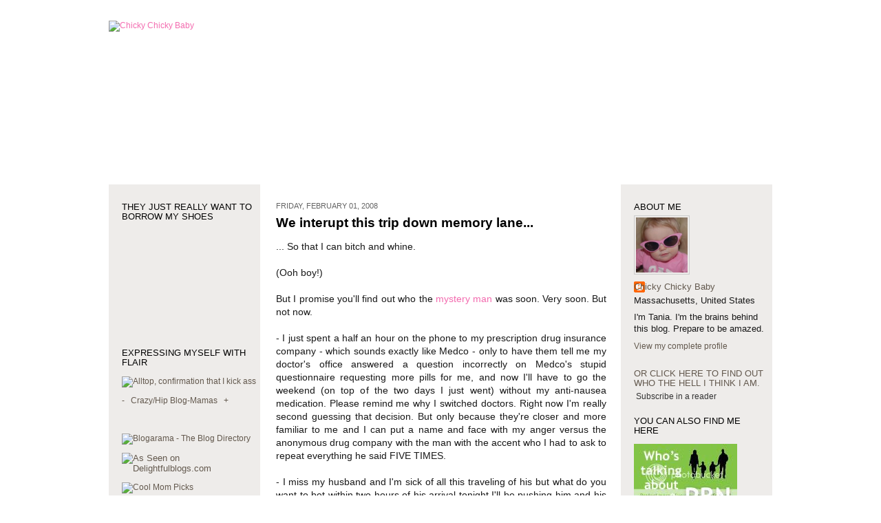

--- FILE ---
content_type: text/html; charset=UTF-8
request_url: https://chickychickybaby.blogspot.com/2008/02/we-interupt-this-trip-down-memory-lane.html?showComment=1201911660000
body_size: 23470
content:
<!DOCTYPE html>
<html xmlns='http://www.w3.org/1999/xhtml' xmlns:b='http://www.google.com/2005/gml/b' xmlns:data='http://www.google.com/2005/gml/data' xmlns:expr='http://www.google.com/2005/gml/expr'>
<head>
<link href='https://www.blogger.com/static/v1/widgets/2944754296-widget_css_bundle.css' rel='stylesheet' type='text/css'/>
<meta content='text/html; charset=UTF-8' http-equiv='Content-Type'/>
<meta content='blogger' name='generator'/>
<link href='https://chickychickybaby.blogspot.com/favicon.ico' rel='icon' type='image/x-icon'/>
<link href='http://chickychickybaby.blogspot.com/2008/02/we-interupt-this-trip-down-memory-lane.html' rel='canonical'/>
<link rel="alternate" type="application/atom+xml" title="Chicky Chicky Baby - Atom" href="https://chickychickybaby.blogspot.com/feeds/posts/default" />
<link rel="alternate" type="application/rss+xml" title="Chicky Chicky Baby - RSS" href="https://chickychickybaby.blogspot.com/feeds/posts/default?alt=rss" />
<link rel="service.post" type="application/atom+xml" title="Chicky Chicky Baby - Atom" href="https://www.blogger.com/feeds/17779098/posts/default" />

<link rel="alternate" type="application/atom+xml" title="Chicky Chicky Baby - Atom" href="https://chickychickybaby.blogspot.com/feeds/8787060039022970999/comments/default" />
<!--Can't find substitution for tag [blog.ieCssRetrofitLinks]-->
<meta content='http://chickychickybaby.blogspot.com/2008/02/we-interupt-this-trip-down-memory-lane.html' property='og:url'/>
<meta content='We interupt this trip down memory lane...' property='og:title'/>
<meta content='... So that I can bitch and whine. (Ooh boy!) But I promise you&#39;ll find out who the mystery man  was soon.  Very soon.  But not now. - I jus...' property='og:description'/>
<title>Chicky Chicky Baby: We interupt this trip down memory lane...</title>
<style id='page-skin-1' type='text/css'><!--
/*
* -----------------------------------------------------
* Blogger Template Style
* Name: Snapshot: Tequila
* Designer: Dave Shea
* Modified by: Izzy Design
* URL: mezzoblue.com / brightcreative.com
* Date: 27 Feb 2004
* Updated by: Blogger Team
* ------------------------------------------------------ */
/* Variable definitions
====================
<Variable name="textcolor" description="Text Color"
type="color" default="#666666">
<Variable name="pagetitlecolor" description="Blog Title Color"
type="color" default="#7B8186">
<Variable name="titlecolor" description="Post Title Color"
type="color" default="#474b4e">
<Variable name="footercolor" description="Post Footer Color"
type="color" default="#999999">
<Variable name="sidebarcolor" description="Sidebar Title Color"
type="color" default="#80DB09">
<Variable name="linkcolor" description="Link Color"
type="color" default="#66B5FF">
<Variable name="visitedlinkcolor" description="Visited Link Color"
type="color" default="#80DB09">
<Variable name="bodyfont" description="Text Font"
type="font"
default="normal normal 100% Helvetica, Arial, sans-serif">
*/
/* -- basic html elements -- */
body {
padding: 0;
margin: 0;
font-size: small;
color: #191919;
background: #ffffff url();
a
color: #5DB703;
font-weight: normal;
text-decoration: none;
}
a {
color: #f36baf;
font-weight: normal;
text-decoration: none;
}
a:visited {
color: #f36baf;
}
a:hover {
text-decoration: bold;
color: #000000;
}
h1 {
margin: 0;
color: #808080;
font-size: 0em;
text-transform: lowercase;
}
h1 a, h1 a:link, h1 a:visited {
color: #663300;
}
h2, #comments h4 {
font-size: .9em;
margin: 1.7em 0 0 0px;
font-weight: normal;
color: #666666;
text-transform: uppercase;
background: transparent url() bottom right no-repeat;
padding-bottom: 0px;
}
h3 {
font-size: 1em;
margin: .2em 0 0 0;
color: #;
background: transparent url() bottom right no-repeat;
text-transform: ;
padding-bottom: 2px;
}
h4, h5 {
font-size: 0.8em;
color: #333333;
text-transform: lowercase;
letter-spacing: 2px;
}
h5 {
color: #333333;
}
h6 {
font-size: 0.8em;
text-transform: uppercase;
letter-spacing: 0px;
}
p {
margin: 0 0 1em 0;
}
img, form {
border: 0; margin: 0;
}
/* -- layout -- */
#outer-wrapper {
width: 964px;
margin: 30px auto;
text-align: justify;
font: normal normal 96% Trebuchet, Trebuchet MS, Arial, sans-serif;
background: #ffffff url();
}
#header-wrapper {
width: 964px;
height: 223px;
padding-bottom: 15px;
background: #ffffff
url();
}
#navbar-iframe {
height:0px;
visibility:hidden;
display:none
}
.description {
display:none;
}
#header {
background: transparent url() bottom left no-repeat;
}
#main-wrapper {
line-height: 1.4;
float: left;
padding: 5px 29px 30px 15px;
border-left: 1px solid #
border-top: solid 0px #fff;
background: #ffffff url();
width: 428px;
margin: 0 -8px auto 8px;
word-wrap: break-word; /* fix for long text breaking sidebar float in IE */
overflow: hidden; /* fix for long non-text content breaking IE sidebar float */
/* Tantek hack - http://www.tantek.com/CSS/Examples/boxmodelhack.html */
voice-family: "\"}\"";
voice-family: inherit;
width: 480px;
}
/* IE5 hack */
#main {}
.sidebar {
float:left;
border-top: solid 0px #fff;
padding: 0px 0 30px 0px;
margin: 0px 0px 0px 0px;
background: #EEECEA;
width: 220px;
word-wrap: break-word; /* fix for long text breaking sidebar float in IE */
overflow: hidden; /* fix for long non-text content breaking IE sidebar float */
}
#footer {
clear: both;
background: #000000 url() bottom left no-repeat;
border-top: solid 0px #fff;
min-height: 40px;
}
/* -- header style -- */
#header h1 {
padding: 12px 0 92px 4px;
width: 557px;
font-size: .0001em;
line-height: 0;
}
/* -- content area style -- */
#main {
line-height: 1.4;
}
.post h3 {
font-size: 1.4em;
margin-bottom: .5em;
font-weight: bold;
color: #663300;
}
.post h3 a,
.post h3 a:visited {
color: #000000;
font-weight: bold;
text-decoration: none;
}
.post {
clear: both;
font-size: 1.1em;
margin-bottom: 4em;
}
.post-footer .post-author,
.post-footer .post-timestamp a {
color: #000000;
}
.post-timestamp {
float: left;
margin-right: 4px;
color: #666666;
}
.comment-link {
float: left;
margin-left: 4px;
color: #f36baf;
}
.post img {
border: 1px solid #cccccc;
padding: 2px;
background: #fff;
}
.deleted-comment {
font-style:italic;
color:gray;
}
.feed-links {
clear: both;
line-height: 2.5em;
}
#blog-pager-newer-link {
float: left;
}
#blog-pager-older-link {
float: right;
}
#blog-pager {
text-align: center;
}
.comment-footer {
margin-bottom: 10px;
}
/* -- sidebar style -- */
.sidebar .widget {
margin: 2.1em 0 0.5em 1.5em
}
.sidebar h2 {
font-size: 1.03em;
color: #000000;
text-transform: uppercase;
text-decoration: bold;
line-height: 1.1em;
text-align: left;
margin-bottom: 5px;
margin-right: 4px;
}
.sidebar dl {
margin: 0 0 10px 0;
font-size: 1.02em;
line-height: 1.3em;
text-align: left;
}
.sidebar a {
color: #63594E;
text-decoration: none;
margin: 0 6px 0 0;
padding: 0;
text-align: left;
}
.sidebar ul {
list-style: none;
margin: 0 8px 0 0;
padding: 0;
text-align: left;
}
.sidebar ul a:hover {
color: #f36baf;
text-decoration: none;
margin: 0;
padding: 0;
text-align: left;
}
.sidebar ul a {
color: #333;
text-decoration: none;
margin: 0;
padding: 0;
text-align: left;
}
.sidebar li a {
color: #333;
text-decoration: none;
margin: 0;
padding: 0;
text-align: left;
}
.sidebar li a:hover {
color: #000000;
text-decoration: bold;
margin: 0;
padding: 0;
text-align: left;
}
.sidebar li {
padding-bottom: 5px;
margin: 0 6px 0 0;
line-height: 1
text-align: left;
}
.main .widget .clear {
clear: both;
}
/* -- sidebar style -- */
#footer p {
margin: 0;
padding: 12px 8px;
font-size: 0.9em;
}
.profile-textblock {
margin-left: 0;
margin-right:
clear: both;
line-height: 1.4em;
}
.profile-img {
float: left;
margin: 0 15px 10px 0;
border: 1px solid #cccccc;
padding: 2px;
}
div#adspot_995380557.adspot {
border-spacing:0;
overflow:hidden;
background-color:#ffffff;
border-color:#666666;
border-width:1px;
border-style:solid;
width:152px !important;
font-size:10pt;
}
div#adspot_995380557 .adspot_head {
font-family:Arial;
font-size:10pt;
color:#333333;
font-weight:bold;
font-style:normal;
text-decoration:none;
text-align:left;
}
div#adspot_995380557 a.adspot_link , div#adspot_995380557 a.adspot_adurl {
font-family:Arial;
font-size:8pt;
font-style:italic;
color:#663300;
font-weight:normal;
margin:0;
text-decoration:underline;
text-align:left;
}
div#adspot_995380557 a.adspot_link:link, div#adspot_995380557 a.adspot_link:visited, div#adspot_995380557 a.adspot_adurl:link, div#adspot_995380557 a.adspot_adurl:visited {
color:#663300;
text-decoration:underline;
font-size:8pt;
font-style:italic;
}
div#adspot_995380557 a.adspot_link:active, div#adspot_995380557 a.adspot_link:hover, div#adspot_995380557 a.adspot_adurl:active, div#adspot_995380557 a.adspot_adurl:hover {
color:#66cc00;
text-decoration:none;
}
div#adspot_995380557 * ul {
list-style-position:outside;
list-style-image:none;
list-style-type:none;
width:152px;
margin:0;
padding:0;
}
div#adspot_995380557 * li {
background:#FFFFFF;
width:150px;
margin:0;
margin-bottom:5px;
padding:0;
text-align:left;
border-color:#BBBBBB;
border-width:1px;
border-style:solid;
border-spacing:0;
display:block;
text-indent:0;
overflow:hidden;
}
div#adspot_995380557 .adspot_adhead {
text-align:left;
font-family:Arial;
font-size:10pt;
font-weight:bold;
color:#663300;
margin:0;
padding:2px;
border-spacing:0;
width:150px;
display:block;
}
div#adspot_995380557 * img {
border-width:0;
border-spacing:0;
}
div#adspot_995380557 * li * img {
text-align:center;
display:block;
clear:both;
margin:auto;
}
div#adspot_995380557 .adspot_adtext {
font-family:Arial;
font-size:8pt;
font-weight:normal;
font-style:normal;
color:#666666;
margin:0;
padding:2px;
border-spacing:0;
display:block;
width:150px;
text-align:left;
}
div#adspot_995380557 div.adspot_link {
width:152px !important;
text-align:left;
}
/** Page structure tweaks for layout editor wireframe */
body#layout #header-wrapper {
margin-top: 0;
}
body#layout #main-wrapper {
padding:0;
}

--></style>
<link href='https://www.blogger.com/dyn-css/authorization.css?targetBlogID=17779098&amp;zx=810ad3f1-707a-4eb1-a35e-d6454165c101' media='none' onload='if(media!=&#39;all&#39;)media=&#39;all&#39;' rel='stylesheet'/><noscript><link href='https://www.blogger.com/dyn-css/authorization.css?targetBlogID=17779098&amp;zx=810ad3f1-707a-4eb1-a35e-d6454165c101' rel='stylesheet'/></noscript>
<meta name='google-adsense-platform-account' content='ca-host-pub-1556223355139109'/>
<meta name='google-adsense-platform-domain' content='blogspot.com'/>

</head>
<body>
<div class='navbar section' id='navbar'><div class='widget Navbar' data-version='1' id='Navbar1'><script type="text/javascript">
    function setAttributeOnload(object, attribute, val) {
      if(window.addEventListener) {
        window.addEventListener('load',
          function(){ object[attribute] = val; }, false);
      } else {
        window.attachEvent('onload', function(){ object[attribute] = val; });
      }
    }
  </script>
<div id="navbar-iframe-container"></div>
<script type="text/javascript" src="https://apis.google.com/js/platform.js"></script>
<script type="text/javascript">
      gapi.load("gapi.iframes:gapi.iframes.style.bubble", function() {
        if (gapi.iframes && gapi.iframes.getContext) {
          gapi.iframes.getContext().openChild({
              url: 'https://www.blogger.com/navbar/17779098?po\x3d8787060039022970999\x26origin\x3dhttps://chickychickybaby.blogspot.com',
              where: document.getElementById("navbar-iframe-container"),
              id: "navbar-iframe"
          });
        }
      });
    </script><script type="text/javascript">
(function() {
var script = document.createElement('script');
script.type = 'text/javascript';
script.src = '//pagead2.googlesyndication.com/pagead/js/google_top_exp.js';
var head = document.getElementsByTagName('head')[0];
if (head) {
head.appendChild(script);
}})();
</script>
</div></div>
<div id='outer-wrapper'><div id='wrap2'>
<!-- skip links for text browsers -->
<span id='skiplinks' style='display:none;'>
<a href='#main'>skip to main </a> |
<a href='#sidebar'>skip to sidebar</a>
</span>
<div id='header-wrapper'>
<div class='header section' id='header'><div class='widget Header' data-version='1' id='Header1'>
<div id='header-inner'>
<a href='https://chickychickybaby.blogspot.com/' style='display: block'>
<img alt="Chicky Chicky Baby" height="223px; " id="Header1_headerimg" src="https://lh3.googleusercontent.com/blogger_img_proxy/AEn0k_tRwtL-n3DH6wqK4BBG97JYUt9LMqzDFMrwMnV2cgQUhC2rOH1ObG4vk3DFlyQf7btwYBOLtD0Moy_Fwn6VR26JmCyFGyNitjN2wbwgGuHoQdL9NWETTm_1wXr-2ktIntPXuQ=s0-d" style="display: block" width="964px; ">
</a>
</div>
</div></div>
</div>
<div id='content-wrapper'>
<div class='sidebar-wrapper'>
<div class='sidebar section' id='sidebar1'><div class='widget Followers' data-version='1' id='Followers1'>
<h2 class='title'>They just really want to borrow my shoes</h2>
<div class='widget-content'>
<div id='Followers1-wrapper'>
<div style='margin-right:2px;'>
<div><script type="text/javascript" src="https://apis.google.com/js/platform.js"></script>
<div id="followers-iframe-container"></div>
<script type="text/javascript">
    window.followersIframe = null;
    function followersIframeOpen(url) {
      gapi.load("gapi.iframes", function() {
        if (gapi.iframes && gapi.iframes.getContext) {
          window.followersIframe = gapi.iframes.getContext().openChild({
            url: url,
            where: document.getElementById("followers-iframe-container"),
            messageHandlersFilter: gapi.iframes.CROSS_ORIGIN_IFRAMES_FILTER,
            messageHandlers: {
              '_ready': function(obj) {
                window.followersIframe.getIframeEl().height = obj.height;
              },
              'reset': function() {
                window.followersIframe.close();
                followersIframeOpen("https://www.blogger.com/followers/frame/17779098?colors\x3dCgt0cmFuc3BhcmVudBILdHJhbnNwYXJlbnQaByMxOTE5MTkiByNGRjZGQ0YqByNGRkZGRkYyByM2NjMzMDA6ByMxOTE5MTlCByNGRjZGQ0ZKByMwMDAwMDBSByNGRjZGQ0ZaC3RyYW5zcGFyZW50\x26pageSize\x3d21\x26hl\x3den-US\x26origin\x3dhttps://chickychickybaby.blogspot.com");
              },
              'open': function(url) {
                window.followersIframe.close();
                followersIframeOpen(url);
              }
            }
          });
        }
      });
    }
    followersIframeOpen("https://www.blogger.com/followers/frame/17779098?colors\x3dCgt0cmFuc3BhcmVudBILdHJhbnNwYXJlbnQaByMxOTE5MTkiByNGRjZGQ0YqByNGRkZGRkYyByM2NjMzMDA6ByMxOTE5MTlCByNGRjZGQ0ZKByMwMDAwMDBSByNGRjZGQ0ZaC3RyYW5zcGFyZW50\x26pageSize\x3d21\x26hl\x3den-US\x26origin\x3dhttps://chickychickybaby.blogspot.com");
  </script></div>
</div>
</div>
<div class='clear'></div>
</div>
</div><div class='widget HTML' data-version='1' id='HTML3'>
<div class='widget-content'>
<h2>Expressing Myself with Flair</h2>
  
  <p>


<p></p>

<a href="http://alltop.com/"><img width="170" alt="Alltop, confirmation that I kick ass" src="https://lh3.googleusercontent.com/blogger_img_proxy/AEn0k_vzmlfh7tSfZmR5mWlNeE4y4h7SCO8SQyPGyvDaPpgbvFZdrzd5HR562Lcudfpsgue_ht0UJtsuPDJCxHhTSVQo0jWI3EnmCAtf7_3XLjF4rwI3uHkYWQ=s0-d" height="30"></a>

<p></p>


   <p></p>
   

   <p></p>

     
     <a style="text-decoration: none;" target="_top" href="http://www.ringsurf.com/netring?ring=CrazyHipMamas;id=543;action=prev">
-</a>
     <a style="text-decoration: none;" target="_top" href="http://www.crazyhipblogmamas.com">Crazy/Hip Blog-Mamas</a>
     <a style="text-decoration: none;" target="_top" href="http://www.ringsurf.com/netring?ring=CrazyHipMamas;id=543;action=next">+</a>
  </p>
     <br/><br/>

      

      <a href="http://www.blogarama.com/"><img border="0" alt="Blogarama - The Blog Directory" src="https://lh3.googleusercontent.com/blogger_img_proxy/AEn0k_scshYzIOblTk1V8S-d50m7CeuNL6izfUV6uuo_nab1ZLVh9bEVXcINuwW_wl4rvJidbyuM_9zEYZcLBdPAKPxnzDtuGqPLtson_FGgvw=s0-d"></a>
      <p align="center">
     <font face="Verdana,Arial" size="2">
      <p></p>
      <a href="http://www.delightfulblogs.com/"><img border="0" width="88" alt="As Seen on Delightfulblogs.com" src="https://lh3.googleusercontent.com/blogger_img_proxy/AEn0k_u8kNXFB2lYWlVKDWi6uFWo_ckpF0IHwMM8R087Vnsp9aqrv5IDC52fAp6uYvX_LmWp3_tubIwYpcDmaEBUU9v9LKiUOek2OjDDeoT8CviLhmyLLl-m3N-Z93cYeuaHZiVOMe534Q=s0-d" height="31">
  
     </a></font></p>
     <a href="http://www.coolmompicks.com/"><img border="0" width="155" alt="Cool Mom Picks" src="https://lh3.googleusercontent.com/blogger_img_proxy/AEn0k_teJE_J6kyhKp4uPfovzI0wlowGuXDn31tLWB2fXRCXEl_0Wg9RXeLpDdYZdmCIlxow9WWIcY7u7Z_Rpucm1wAYpHDJm3YOJI137H6gzzt1AfwSiGo=s0-d" height="40"></a>
     <p>
      
     <script src="//embed.technorati.com/embed/wnqkmnjvw.js" type="text/javascript"></script>

     
     <p></p>
     <a href="http://www.blogsbywomen.org/" title="Blogs By Women Bloggers"><img border="0" src="https://lh3.googleusercontent.com/blogger_img_proxy/AEn0k_u0-fFAlpFA6jORcpLxAcs0UpwjcAtJ2pOpO_POX-LZud8PANmBEvmcxy8g35ISxlI2qmhdi6zsdgVZDP6QeV2jdD8Hm8jy-_hmeQs=s0-d"></a>
     <a href="http://www.blogcatalog.com/directory" title="Mom Blogs - Blog Catalog Blog Directory"><img alt="Mom Blogs - Blog Catalog Blog Directory" style="border: 0;" src="https://lh3.googleusercontent.com/blogger_img_proxy/AEn0k_vrRB7IYV7zdni2to2OHvH8gS1XwQovxQ7I-p92zCy-iG_uuJlTQnpe-qsvYvyNzzPLnuMzXyuoBsFmV7tOOzraaU_l9xNHbMqVsN5ScmGGcahK5BEDz6XCFEBThQ=s0-d"></a>
    
     <p></p>
     <p id="powered-by"><a href="//www.blogger.com"><img alt="Powered by Blogger" src="https://lh3.googleusercontent.com/blogger_img_proxy/AEn0k_uaQg-kOKniCmZPZMfmGLDTt7rAc3AerIGT3qfkKLez55wlndyMUNX_14H9CstSvRCpXAe8VH3m2rROiv52HKdFNERCzSXD9acoGk5qdsNr=s0-d"></a></p>
     <p></p>
  

<ul></ul>


     <p></p></p>
</div>
<div class='clear'></div>
</div><div class='widget BlogArchive' data-version='1' id='BlogArchive1'>
<h2>Blog Archive</h2>
<div class='widget-content'>
<div id='ArchiveList'>
<div id='BlogArchive1_ArchiveList'>
<ul class='hierarchy'>
<li class='archivedate collapsed'>
<a class='toggle' href='//chickychickybaby.blogspot.com/2008/02/we-interupt-this-trip-down-memory-lane.html?widgetType=BlogArchive&widgetId=BlogArchive1&action=toggle&dir=open&toggle=YEARLY-1293858000000&toggleopen=MONTHLY-1201842000000'>
<span class='zippy'>

              &#9660;
            
</span>
</a>
<a class='post-count-link' href='https://chickychickybaby.blogspot.com/2011/'>
2011
</a>
<span class='post-count' dir='ltr'>(1)</span>
<ul class='hierarchy'>
<li class='archivedate collapsed'>
<a class='toggle' href='//chickychickybaby.blogspot.com/2008/02/we-interupt-this-trip-down-memory-lane.html?widgetType=BlogArchive&widgetId=BlogArchive1&action=toggle&dir=open&toggle=MONTHLY-1298955600000&toggleopen=MONTHLY-1201842000000'>
<span class='zippy'>

              &#9660;
            
</span>
</a>
<a class='post-count-link' href='https://chickychickybaby.blogspot.com/2011/03/'>
March
</a>
<span class='post-count' dir='ltr'>(1)</span>
</li>
</ul>
</li>
</ul>
<ul class='hierarchy'>
<li class='archivedate collapsed'>
<a class='toggle' href='//chickychickybaby.blogspot.com/2008/02/we-interupt-this-trip-down-memory-lane.html?widgetType=BlogArchive&widgetId=BlogArchive1&action=toggle&dir=open&toggle=YEARLY-1262322000000&toggleopen=MONTHLY-1201842000000'>
<span class='zippy'>

              &#9660;
            
</span>
</a>
<a class='post-count-link' href='https://chickychickybaby.blogspot.com/2010/'>
2010
</a>
<span class='post-count' dir='ltr'>(23)</span>
<ul class='hierarchy'>
<li class='archivedate collapsed'>
<a class='toggle' href='//chickychickybaby.blogspot.com/2008/02/we-interupt-this-trip-down-memory-lane.html?widgetType=BlogArchive&widgetId=BlogArchive1&action=toggle&dir=open&toggle=MONTHLY-1291179600000&toggleopen=MONTHLY-1201842000000'>
<span class='zippy'>

              &#9660;
            
</span>
</a>
<a class='post-count-link' href='https://chickychickybaby.blogspot.com/2010/12/'>
December
</a>
<span class='post-count' dir='ltr'>(1)</span>
</li>
</ul>
<ul class='hierarchy'>
<li class='archivedate collapsed'>
<a class='toggle' href='//chickychickybaby.blogspot.com/2008/02/we-interupt-this-trip-down-memory-lane.html?widgetType=BlogArchive&widgetId=BlogArchive1&action=toggle&dir=open&toggle=MONTHLY-1288587600000&toggleopen=MONTHLY-1201842000000'>
<span class='zippy'>

              &#9660;
            
</span>
</a>
<a class='post-count-link' href='https://chickychickybaby.blogspot.com/2010/11/'>
November
</a>
<span class='post-count' dir='ltr'>(3)</span>
</li>
</ul>
<ul class='hierarchy'>
<li class='archivedate collapsed'>
<a class='toggle' href='//chickychickybaby.blogspot.com/2008/02/we-interupt-this-trip-down-memory-lane.html?widgetType=BlogArchive&widgetId=BlogArchive1&action=toggle&dir=open&toggle=MONTHLY-1285909200000&toggleopen=MONTHLY-1201842000000'>
<span class='zippy'>

              &#9660;
            
</span>
</a>
<a class='post-count-link' href='https://chickychickybaby.blogspot.com/2010/10/'>
October
</a>
<span class='post-count' dir='ltr'>(2)</span>
</li>
</ul>
<ul class='hierarchy'>
<li class='archivedate collapsed'>
<a class='toggle' href='//chickychickybaby.blogspot.com/2008/02/we-interupt-this-trip-down-memory-lane.html?widgetType=BlogArchive&widgetId=BlogArchive1&action=toggle&dir=open&toggle=MONTHLY-1283317200000&toggleopen=MONTHLY-1201842000000'>
<span class='zippy'>

              &#9660;
            
</span>
</a>
<a class='post-count-link' href='https://chickychickybaby.blogspot.com/2010/09/'>
September
</a>
<span class='post-count' dir='ltr'>(3)</span>
</li>
</ul>
<ul class='hierarchy'>
<li class='archivedate collapsed'>
<a class='toggle' href='//chickychickybaby.blogspot.com/2008/02/we-interupt-this-trip-down-memory-lane.html?widgetType=BlogArchive&widgetId=BlogArchive1&action=toggle&dir=open&toggle=MONTHLY-1280638800000&toggleopen=MONTHLY-1201842000000'>
<span class='zippy'>

              &#9660;
            
</span>
</a>
<a class='post-count-link' href='https://chickychickybaby.blogspot.com/2010/08/'>
August
</a>
<span class='post-count' dir='ltr'>(6)</span>
</li>
</ul>
<ul class='hierarchy'>
<li class='archivedate collapsed'>
<a class='toggle' href='//chickychickybaby.blogspot.com/2008/02/we-interupt-this-trip-down-memory-lane.html?widgetType=BlogArchive&widgetId=BlogArchive1&action=toggle&dir=open&toggle=MONTHLY-1277960400000&toggleopen=MONTHLY-1201842000000'>
<span class='zippy'>

              &#9660;
            
</span>
</a>
<a class='post-count-link' href='https://chickychickybaby.blogspot.com/2010/07/'>
July
</a>
<span class='post-count' dir='ltr'>(1)</span>
</li>
</ul>
<ul class='hierarchy'>
<li class='archivedate collapsed'>
<a class='toggle' href='//chickychickybaby.blogspot.com/2008/02/we-interupt-this-trip-down-memory-lane.html?widgetType=BlogArchive&widgetId=BlogArchive1&action=toggle&dir=open&toggle=MONTHLY-1275368400000&toggleopen=MONTHLY-1201842000000'>
<span class='zippy'>

              &#9660;
            
</span>
</a>
<a class='post-count-link' href='https://chickychickybaby.blogspot.com/2010/06/'>
June
</a>
<span class='post-count' dir='ltr'>(1)</span>
</li>
</ul>
<ul class='hierarchy'>
<li class='archivedate collapsed'>
<a class='toggle' href='//chickychickybaby.blogspot.com/2008/02/we-interupt-this-trip-down-memory-lane.html?widgetType=BlogArchive&widgetId=BlogArchive1&action=toggle&dir=open&toggle=MONTHLY-1272690000000&toggleopen=MONTHLY-1201842000000'>
<span class='zippy'>

              &#9660;
            
</span>
</a>
<a class='post-count-link' href='https://chickychickybaby.blogspot.com/2010/05/'>
May
</a>
<span class='post-count' dir='ltr'>(2)</span>
</li>
</ul>
<ul class='hierarchy'>
<li class='archivedate collapsed'>
<a class='toggle' href='//chickychickybaby.blogspot.com/2008/02/we-interupt-this-trip-down-memory-lane.html?widgetType=BlogArchive&widgetId=BlogArchive1&action=toggle&dir=open&toggle=MONTHLY-1270098000000&toggleopen=MONTHLY-1201842000000'>
<span class='zippy'>

              &#9660;
            
</span>
</a>
<a class='post-count-link' href='https://chickychickybaby.blogspot.com/2010/04/'>
April
</a>
<span class='post-count' dir='ltr'>(2)</span>
</li>
</ul>
<ul class='hierarchy'>
<li class='archivedate collapsed'>
<a class='toggle' href='//chickychickybaby.blogspot.com/2008/02/we-interupt-this-trip-down-memory-lane.html?widgetType=BlogArchive&widgetId=BlogArchive1&action=toggle&dir=open&toggle=MONTHLY-1267419600000&toggleopen=MONTHLY-1201842000000'>
<span class='zippy'>

              &#9660;
            
</span>
</a>
<a class='post-count-link' href='https://chickychickybaby.blogspot.com/2010/03/'>
March
</a>
<span class='post-count' dir='ltr'>(1)</span>
</li>
</ul>
<ul class='hierarchy'>
<li class='archivedate collapsed'>
<a class='toggle' href='//chickychickybaby.blogspot.com/2008/02/we-interupt-this-trip-down-memory-lane.html?widgetType=BlogArchive&widgetId=BlogArchive1&action=toggle&dir=open&toggle=MONTHLY-1262322000000&toggleopen=MONTHLY-1201842000000'>
<span class='zippy'>

              &#9660;
            
</span>
</a>
<a class='post-count-link' href='https://chickychickybaby.blogspot.com/2010/01/'>
January
</a>
<span class='post-count' dir='ltr'>(1)</span>
</li>
</ul>
</li>
</ul>
<ul class='hierarchy'>
<li class='archivedate collapsed'>
<a class='toggle' href='//chickychickybaby.blogspot.com/2008/02/we-interupt-this-trip-down-memory-lane.html?widgetType=BlogArchive&widgetId=BlogArchive1&action=toggle&dir=open&toggle=YEARLY-1230786000000&toggleopen=MONTHLY-1201842000000'>
<span class='zippy'>

              &#9660;
            
</span>
</a>
<a class='post-count-link' href='https://chickychickybaby.blogspot.com/2009/'>
2009
</a>
<span class='post-count' dir='ltr'>(90)</span>
<ul class='hierarchy'>
<li class='archivedate collapsed'>
<a class='toggle' href='//chickychickybaby.blogspot.com/2008/02/we-interupt-this-trip-down-memory-lane.html?widgetType=BlogArchive&widgetId=BlogArchive1&action=toggle&dir=open&toggle=MONTHLY-1259643600000&toggleopen=MONTHLY-1201842000000'>
<span class='zippy'>

              &#9660;
            
</span>
</a>
<a class='post-count-link' href='https://chickychickybaby.blogspot.com/2009/12/'>
December
</a>
<span class='post-count' dir='ltr'>(6)</span>
</li>
</ul>
<ul class='hierarchy'>
<li class='archivedate collapsed'>
<a class='toggle' href='//chickychickybaby.blogspot.com/2008/02/we-interupt-this-trip-down-memory-lane.html?widgetType=BlogArchive&widgetId=BlogArchive1&action=toggle&dir=open&toggle=MONTHLY-1257051600000&toggleopen=MONTHLY-1201842000000'>
<span class='zippy'>

              &#9660;
            
</span>
</a>
<a class='post-count-link' href='https://chickychickybaby.blogspot.com/2009/11/'>
November
</a>
<span class='post-count' dir='ltr'>(4)</span>
</li>
</ul>
<ul class='hierarchy'>
<li class='archivedate collapsed'>
<a class='toggle' href='//chickychickybaby.blogspot.com/2008/02/we-interupt-this-trip-down-memory-lane.html?widgetType=BlogArchive&widgetId=BlogArchive1&action=toggle&dir=open&toggle=MONTHLY-1254373200000&toggleopen=MONTHLY-1201842000000'>
<span class='zippy'>

              &#9660;
            
</span>
</a>
<a class='post-count-link' href='https://chickychickybaby.blogspot.com/2009/10/'>
October
</a>
<span class='post-count' dir='ltr'>(4)</span>
</li>
</ul>
<ul class='hierarchy'>
<li class='archivedate collapsed'>
<a class='toggle' href='//chickychickybaby.blogspot.com/2008/02/we-interupt-this-trip-down-memory-lane.html?widgetType=BlogArchive&widgetId=BlogArchive1&action=toggle&dir=open&toggle=MONTHLY-1251781200000&toggleopen=MONTHLY-1201842000000'>
<span class='zippy'>

              &#9660;
            
</span>
</a>
<a class='post-count-link' href='https://chickychickybaby.blogspot.com/2009/09/'>
September
</a>
<span class='post-count' dir='ltr'>(3)</span>
</li>
</ul>
<ul class='hierarchy'>
<li class='archivedate collapsed'>
<a class='toggle' href='//chickychickybaby.blogspot.com/2008/02/we-interupt-this-trip-down-memory-lane.html?widgetType=BlogArchive&widgetId=BlogArchive1&action=toggle&dir=open&toggle=MONTHLY-1249102800000&toggleopen=MONTHLY-1201842000000'>
<span class='zippy'>

              &#9660;
            
</span>
</a>
<a class='post-count-link' href='https://chickychickybaby.blogspot.com/2009/08/'>
August
</a>
<span class='post-count' dir='ltr'>(6)</span>
</li>
</ul>
<ul class='hierarchy'>
<li class='archivedate collapsed'>
<a class='toggle' href='//chickychickybaby.blogspot.com/2008/02/we-interupt-this-trip-down-memory-lane.html?widgetType=BlogArchive&widgetId=BlogArchive1&action=toggle&dir=open&toggle=MONTHLY-1246424400000&toggleopen=MONTHLY-1201842000000'>
<span class='zippy'>

              &#9660;
            
</span>
</a>
<a class='post-count-link' href='https://chickychickybaby.blogspot.com/2009/07/'>
July
</a>
<span class='post-count' dir='ltr'>(5)</span>
</li>
</ul>
<ul class='hierarchy'>
<li class='archivedate collapsed'>
<a class='toggle' href='//chickychickybaby.blogspot.com/2008/02/we-interupt-this-trip-down-memory-lane.html?widgetType=BlogArchive&widgetId=BlogArchive1&action=toggle&dir=open&toggle=MONTHLY-1243832400000&toggleopen=MONTHLY-1201842000000'>
<span class='zippy'>

              &#9660;
            
</span>
</a>
<a class='post-count-link' href='https://chickychickybaby.blogspot.com/2009/06/'>
June
</a>
<span class='post-count' dir='ltr'>(8)</span>
</li>
</ul>
<ul class='hierarchy'>
<li class='archivedate collapsed'>
<a class='toggle' href='//chickychickybaby.blogspot.com/2008/02/we-interupt-this-trip-down-memory-lane.html?widgetType=BlogArchive&widgetId=BlogArchive1&action=toggle&dir=open&toggle=MONTHLY-1241154000000&toggleopen=MONTHLY-1201842000000'>
<span class='zippy'>

              &#9660;
            
</span>
</a>
<a class='post-count-link' href='https://chickychickybaby.blogspot.com/2009/05/'>
May
</a>
<span class='post-count' dir='ltr'>(9)</span>
</li>
</ul>
<ul class='hierarchy'>
<li class='archivedate collapsed'>
<a class='toggle' href='//chickychickybaby.blogspot.com/2008/02/we-interupt-this-trip-down-memory-lane.html?widgetType=BlogArchive&widgetId=BlogArchive1&action=toggle&dir=open&toggle=MONTHLY-1238562000000&toggleopen=MONTHLY-1201842000000'>
<span class='zippy'>

              &#9660;
            
</span>
</a>
<a class='post-count-link' href='https://chickychickybaby.blogspot.com/2009/04/'>
April
</a>
<span class='post-count' dir='ltr'>(11)</span>
</li>
</ul>
<ul class='hierarchy'>
<li class='archivedate collapsed'>
<a class='toggle' href='//chickychickybaby.blogspot.com/2008/02/we-interupt-this-trip-down-memory-lane.html?widgetType=BlogArchive&widgetId=BlogArchive1&action=toggle&dir=open&toggle=MONTHLY-1235883600000&toggleopen=MONTHLY-1201842000000'>
<span class='zippy'>

              &#9660;
            
</span>
</a>
<a class='post-count-link' href='https://chickychickybaby.blogspot.com/2009/03/'>
March
</a>
<span class='post-count' dir='ltr'>(9)</span>
</li>
</ul>
<ul class='hierarchy'>
<li class='archivedate collapsed'>
<a class='toggle' href='//chickychickybaby.blogspot.com/2008/02/we-interupt-this-trip-down-memory-lane.html?widgetType=BlogArchive&widgetId=BlogArchive1&action=toggle&dir=open&toggle=MONTHLY-1233464400000&toggleopen=MONTHLY-1201842000000'>
<span class='zippy'>

              &#9660;
            
</span>
</a>
<a class='post-count-link' href='https://chickychickybaby.blogspot.com/2009/02/'>
February
</a>
<span class='post-count' dir='ltr'>(13)</span>
</li>
</ul>
<ul class='hierarchy'>
<li class='archivedate collapsed'>
<a class='toggle' href='//chickychickybaby.blogspot.com/2008/02/we-interupt-this-trip-down-memory-lane.html?widgetType=BlogArchive&widgetId=BlogArchive1&action=toggle&dir=open&toggle=MONTHLY-1230786000000&toggleopen=MONTHLY-1201842000000'>
<span class='zippy'>

              &#9660;
            
</span>
</a>
<a class='post-count-link' href='https://chickychickybaby.blogspot.com/2009/01/'>
January
</a>
<span class='post-count' dir='ltr'>(12)</span>
</li>
</ul>
</li>
</ul>
<ul class='hierarchy'>
<li class='archivedate expanded'>
<a class='toggle' href='//chickychickybaby.blogspot.com/2008/02/we-interupt-this-trip-down-memory-lane.html?widgetType=BlogArchive&widgetId=BlogArchive1&action=toggle&dir=close&toggle=YEARLY-1199163600000&toggleopen=MONTHLY-1201842000000'>
<span class='zippy toggle-open'>&#9660; </span>
</a>
<a class='post-count-link' href='https://chickychickybaby.blogspot.com/2008/'>
2008
</a>
<span class='post-count' dir='ltr'>(141)</span>
<ul class='hierarchy'>
<li class='archivedate collapsed'>
<a class='toggle' href='//chickychickybaby.blogspot.com/2008/02/we-interupt-this-trip-down-memory-lane.html?widgetType=BlogArchive&widgetId=BlogArchive1&action=toggle&dir=open&toggle=MONTHLY-1228107600000&toggleopen=MONTHLY-1201842000000'>
<span class='zippy'>

              &#9660;
            
</span>
</a>
<a class='post-count-link' href='https://chickychickybaby.blogspot.com/2008/12/'>
December
</a>
<span class='post-count' dir='ltr'>(9)</span>
</li>
</ul>
<ul class='hierarchy'>
<li class='archivedate collapsed'>
<a class='toggle' href='//chickychickybaby.blogspot.com/2008/02/we-interupt-this-trip-down-memory-lane.html?widgetType=BlogArchive&widgetId=BlogArchive1&action=toggle&dir=open&toggle=MONTHLY-1225515600000&toggleopen=MONTHLY-1201842000000'>
<span class='zippy'>

              &#9660;
            
</span>
</a>
<a class='post-count-link' href='https://chickychickybaby.blogspot.com/2008/11/'>
November
</a>
<span class='post-count' dir='ltr'>(12)</span>
</li>
</ul>
<ul class='hierarchy'>
<li class='archivedate collapsed'>
<a class='toggle' href='//chickychickybaby.blogspot.com/2008/02/we-interupt-this-trip-down-memory-lane.html?widgetType=BlogArchive&widgetId=BlogArchive1&action=toggle&dir=open&toggle=MONTHLY-1222837200000&toggleopen=MONTHLY-1201842000000'>
<span class='zippy'>

              &#9660;
            
</span>
</a>
<a class='post-count-link' href='https://chickychickybaby.blogspot.com/2008/10/'>
October
</a>
<span class='post-count' dir='ltr'>(9)</span>
</li>
</ul>
<ul class='hierarchy'>
<li class='archivedate collapsed'>
<a class='toggle' href='//chickychickybaby.blogspot.com/2008/02/we-interupt-this-trip-down-memory-lane.html?widgetType=BlogArchive&widgetId=BlogArchive1&action=toggle&dir=open&toggle=MONTHLY-1220245200000&toggleopen=MONTHLY-1201842000000'>
<span class='zippy'>

              &#9660;
            
</span>
</a>
<a class='post-count-link' href='https://chickychickybaby.blogspot.com/2008/09/'>
September
</a>
<span class='post-count' dir='ltr'>(12)</span>
</li>
</ul>
<ul class='hierarchy'>
<li class='archivedate collapsed'>
<a class='toggle' href='//chickychickybaby.blogspot.com/2008/02/we-interupt-this-trip-down-memory-lane.html?widgetType=BlogArchive&widgetId=BlogArchive1&action=toggle&dir=open&toggle=MONTHLY-1217566800000&toggleopen=MONTHLY-1201842000000'>
<span class='zippy'>

              &#9660;
            
</span>
</a>
<a class='post-count-link' href='https://chickychickybaby.blogspot.com/2008/08/'>
August
</a>
<span class='post-count' dir='ltr'>(7)</span>
</li>
</ul>
<ul class='hierarchy'>
<li class='archivedate collapsed'>
<a class='toggle' href='//chickychickybaby.blogspot.com/2008/02/we-interupt-this-trip-down-memory-lane.html?widgetType=BlogArchive&widgetId=BlogArchive1&action=toggle&dir=open&toggle=MONTHLY-1214888400000&toggleopen=MONTHLY-1201842000000'>
<span class='zippy'>

              &#9660;
            
</span>
</a>
<a class='post-count-link' href='https://chickychickybaby.blogspot.com/2008/07/'>
July
</a>
<span class='post-count' dir='ltr'>(11)</span>
</li>
</ul>
<ul class='hierarchy'>
<li class='archivedate collapsed'>
<a class='toggle' href='//chickychickybaby.blogspot.com/2008/02/we-interupt-this-trip-down-memory-lane.html?widgetType=BlogArchive&widgetId=BlogArchive1&action=toggle&dir=open&toggle=MONTHLY-1212296400000&toggleopen=MONTHLY-1201842000000'>
<span class='zippy'>

              &#9660;
            
</span>
</a>
<a class='post-count-link' href='https://chickychickybaby.blogspot.com/2008/06/'>
June
</a>
<span class='post-count' dir='ltr'>(9)</span>
</li>
</ul>
<ul class='hierarchy'>
<li class='archivedate collapsed'>
<a class='toggle' href='//chickychickybaby.blogspot.com/2008/02/we-interupt-this-trip-down-memory-lane.html?widgetType=BlogArchive&widgetId=BlogArchive1&action=toggle&dir=open&toggle=MONTHLY-1209618000000&toggleopen=MONTHLY-1201842000000'>
<span class='zippy'>

              &#9660;
            
</span>
</a>
<a class='post-count-link' href='https://chickychickybaby.blogspot.com/2008/05/'>
May
</a>
<span class='post-count' dir='ltr'>(13)</span>
</li>
</ul>
<ul class='hierarchy'>
<li class='archivedate collapsed'>
<a class='toggle' href='//chickychickybaby.blogspot.com/2008/02/we-interupt-this-trip-down-memory-lane.html?widgetType=BlogArchive&widgetId=BlogArchive1&action=toggle&dir=open&toggle=MONTHLY-1207026000000&toggleopen=MONTHLY-1201842000000'>
<span class='zippy'>

              &#9660;
            
</span>
</a>
<a class='post-count-link' href='https://chickychickybaby.blogspot.com/2008/04/'>
April
</a>
<span class='post-count' dir='ltr'>(14)</span>
</li>
</ul>
<ul class='hierarchy'>
<li class='archivedate collapsed'>
<a class='toggle' href='//chickychickybaby.blogspot.com/2008/02/we-interupt-this-trip-down-memory-lane.html?widgetType=BlogArchive&widgetId=BlogArchive1&action=toggle&dir=open&toggle=MONTHLY-1204347600000&toggleopen=MONTHLY-1201842000000'>
<span class='zippy'>

              &#9660;
            
</span>
</a>
<a class='post-count-link' href='https://chickychickybaby.blogspot.com/2008/03/'>
March
</a>
<span class='post-count' dir='ltr'>(15)</span>
</li>
</ul>
<ul class='hierarchy'>
<li class='archivedate expanded'>
<a class='toggle' href='//chickychickybaby.blogspot.com/2008/02/we-interupt-this-trip-down-memory-lane.html?widgetType=BlogArchive&widgetId=BlogArchive1&action=toggle&dir=close&toggle=MONTHLY-1201842000000&toggleopen=MONTHLY-1201842000000'>
<span class='zippy toggle-open'>&#9660; </span>
</a>
<a class='post-count-link' href='https://chickychickybaby.blogspot.com/2008/02/'>
February
</a>
<span class='post-count' dir='ltr'>(13)</span>
<ul class='posts'>
<li><a href='https://chickychickybaby.blogspot.com/2008/02/year-nobody-dies.html'>The year nobody dies</a></li>
<li><a href='https://chickychickybaby.blogspot.com/2008/02/alpha-bitch-speaks-issue-1-keeping-your.html'>The Alpha Bitch Speaks - Issue #1, Keeping your pu...</a></li>
<li><a href='https://chickychickybaby.blogspot.com/2008/02/ive-said-it-before-and-ill-say-it-again.html'>I&#39;ve said it before and I&#39;ll say it again - God ha...</a></li>
<li><a href='https://chickychickybaby.blogspot.com/2008/02/no-sleep-til.html'>No sleep til...</a></li>
<li><a href='https://chickychickybaby.blogspot.com/2008/02/gone-to-dogs.html'>Gone to the dogs</a></li>
<li><a href='https://chickychickybaby.blogspot.com/2008/02/labor-part-4-longest-two-hours-of-my.html'>Labor part 4 - The longest two hours of my life.</a></li>
<li><a href='https://chickychickybaby.blogspot.com/2008/02/have-you-ever-tried-to-scrape-your-car.html'>Have you ever tried to scrape your car windshield ...</a></li>
<li><a href='https://chickychickybaby.blogspot.com/2008/02/stick-and-stones-may-break-my-bones-but.html'>Stick and stones may break my bones, but it&#39;s my c...</a></li>
<li><a href='https://chickychickybaby.blogspot.com/2008/02/ew-ew-ew-ew.html'>Ew, ew, ew, ew</a></li>
<li><a href='https://chickychickybaby.blogspot.com/2008/02/labor-part-2-now-with-more-hoo-ha-and.html'>Labor, part 3 - Now with more hoo-ha and a frighte...</a></li>
<li><a href='https://chickychickybaby.blogspot.com/2008/02/fisher-king-and-his-wonky-liver.html'>The Fisher King and his wonky liver</a></li>
<li><a href='https://chickychickybaby.blogspot.com/2008/02/labor-part-2-dont-mind-me-im-just.html'>Labor, part 2 - Don&#39;t mind me, I&#39;m just having a b...</a></li>
<li><a href='https://chickychickybaby.blogspot.com/2008/02/we-interupt-this-trip-down-memory-lane.html'>We interupt this trip down memory lane...</a></li>
</ul>
</li>
</ul>
<ul class='hierarchy'>
<li class='archivedate collapsed'>
<a class='toggle' href='//chickychickybaby.blogspot.com/2008/02/we-interupt-this-trip-down-memory-lane.html?widgetType=BlogArchive&widgetId=BlogArchive1&action=toggle&dir=open&toggle=MONTHLY-1199163600000&toggleopen=MONTHLY-1201842000000'>
<span class='zippy'>

              &#9660;
            
</span>
</a>
<a class='post-count-link' href='https://chickychickybaby.blogspot.com/2008/01/'>
January
</a>
<span class='post-count' dir='ltr'>(17)</span>
</li>
</ul>
</li>
</ul>
<ul class='hierarchy'>
<li class='archivedate collapsed'>
<a class='toggle' href='//chickychickybaby.blogspot.com/2008/02/we-interupt-this-trip-down-memory-lane.html?widgetType=BlogArchive&widgetId=BlogArchive1&action=toggle&dir=open&toggle=YEARLY-1167627600000&toggleopen=MONTHLY-1201842000000'>
<span class='zippy'>

              &#9660;
            
</span>
</a>
<a class='post-count-link' href='https://chickychickybaby.blogspot.com/2007/'>
2007
</a>
<span class='post-count' dir='ltr'>(198)</span>
<ul class='hierarchy'>
<li class='archivedate collapsed'>
<a class='toggle' href='//chickychickybaby.blogspot.com/2008/02/we-interupt-this-trip-down-memory-lane.html?widgetType=BlogArchive&widgetId=BlogArchive1&action=toggle&dir=open&toggle=MONTHLY-1196485200000&toggleopen=MONTHLY-1201842000000'>
<span class='zippy'>

              &#9660;
            
</span>
</a>
<a class='post-count-link' href='https://chickychickybaby.blogspot.com/2007/12/'>
December
</a>
<span class='post-count' dir='ltr'>(15)</span>
</li>
</ul>
<ul class='hierarchy'>
<li class='archivedate collapsed'>
<a class='toggle' href='//chickychickybaby.blogspot.com/2008/02/we-interupt-this-trip-down-memory-lane.html?widgetType=BlogArchive&widgetId=BlogArchive1&action=toggle&dir=open&toggle=MONTHLY-1193893200000&toggleopen=MONTHLY-1201842000000'>
<span class='zippy'>

              &#9660;
            
</span>
</a>
<a class='post-count-link' href='https://chickychickybaby.blogspot.com/2007/11/'>
November
</a>
<span class='post-count' dir='ltr'>(11)</span>
</li>
</ul>
<ul class='hierarchy'>
<li class='archivedate collapsed'>
<a class='toggle' href='//chickychickybaby.blogspot.com/2008/02/we-interupt-this-trip-down-memory-lane.html?widgetType=BlogArchive&widgetId=BlogArchive1&action=toggle&dir=open&toggle=MONTHLY-1191214800000&toggleopen=MONTHLY-1201842000000'>
<span class='zippy'>

              &#9660;
            
</span>
</a>
<a class='post-count-link' href='https://chickychickybaby.blogspot.com/2007/10/'>
October
</a>
<span class='post-count' dir='ltr'>(14)</span>
</li>
</ul>
<ul class='hierarchy'>
<li class='archivedate collapsed'>
<a class='toggle' href='//chickychickybaby.blogspot.com/2008/02/we-interupt-this-trip-down-memory-lane.html?widgetType=BlogArchive&widgetId=BlogArchive1&action=toggle&dir=open&toggle=MONTHLY-1188622800000&toggleopen=MONTHLY-1201842000000'>
<span class='zippy'>

              &#9660;
            
</span>
</a>
<a class='post-count-link' href='https://chickychickybaby.blogspot.com/2007/09/'>
September
</a>
<span class='post-count' dir='ltr'>(18)</span>
</li>
</ul>
<ul class='hierarchy'>
<li class='archivedate collapsed'>
<a class='toggle' href='//chickychickybaby.blogspot.com/2008/02/we-interupt-this-trip-down-memory-lane.html?widgetType=BlogArchive&widgetId=BlogArchive1&action=toggle&dir=open&toggle=MONTHLY-1185944400000&toggleopen=MONTHLY-1201842000000'>
<span class='zippy'>

              &#9660;
            
</span>
</a>
<a class='post-count-link' href='https://chickychickybaby.blogspot.com/2007/08/'>
August
</a>
<span class='post-count' dir='ltr'>(18)</span>
</li>
</ul>
<ul class='hierarchy'>
<li class='archivedate collapsed'>
<a class='toggle' href='//chickychickybaby.blogspot.com/2008/02/we-interupt-this-trip-down-memory-lane.html?widgetType=BlogArchive&widgetId=BlogArchive1&action=toggle&dir=open&toggle=MONTHLY-1183266000000&toggleopen=MONTHLY-1201842000000'>
<span class='zippy'>

              &#9660;
            
</span>
</a>
<a class='post-count-link' href='https://chickychickybaby.blogspot.com/2007/07/'>
July
</a>
<span class='post-count' dir='ltr'>(23)</span>
</li>
</ul>
<ul class='hierarchy'>
<li class='archivedate collapsed'>
<a class='toggle' href='//chickychickybaby.blogspot.com/2008/02/we-interupt-this-trip-down-memory-lane.html?widgetType=BlogArchive&widgetId=BlogArchive1&action=toggle&dir=open&toggle=MONTHLY-1180674000000&toggleopen=MONTHLY-1201842000000'>
<span class='zippy'>

              &#9660;
            
</span>
</a>
<a class='post-count-link' href='https://chickychickybaby.blogspot.com/2007/06/'>
June
</a>
<span class='post-count' dir='ltr'>(20)</span>
</li>
</ul>
<ul class='hierarchy'>
<li class='archivedate collapsed'>
<a class='toggle' href='//chickychickybaby.blogspot.com/2008/02/we-interupt-this-trip-down-memory-lane.html?widgetType=BlogArchive&widgetId=BlogArchive1&action=toggle&dir=open&toggle=MONTHLY-1177995600000&toggleopen=MONTHLY-1201842000000'>
<span class='zippy'>

              &#9660;
            
</span>
</a>
<a class='post-count-link' href='https://chickychickybaby.blogspot.com/2007/05/'>
May
</a>
<span class='post-count' dir='ltr'>(16)</span>
</li>
</ul>
<ul class='hierarchy'>
<li class='archivedate collapsed'>
<a class='toggle' href='//chickychickybaby.blogspot.com/2008/02/we-interupt-this-trip-down-memory-lane.html?widgetType=BlogArchive&widgetId=BlogArchive1&action=toggle&dir=open&toggle=MONTHLY-1175403600000&toggleopen=MONTHLY-1201842000000'>
<span class='zippy'>

              &#9660;
            
</span>
</a>
<a class='post-count-link' href='https://chickychickybaby.blogspot.com/2007/04/'>
April
</a>
<span class='post-count' dir='ltr'>(18)</span>
</li>
</ul>
<ul class='hierarchy'>
<li class='archivedate collapsed'>
<a class='toggle' href='//chickychickybaby.blogspot.com/2008/02/we-interupt-this-trip-down-memory-lane.html?widgetType=BlogArchive&widgetId=BlogArchive1&action=toggle&dir=open&toggle=MONTHLY-1172725200000&toggleopen=MONTHLY-1201842000000'>
<span class='zippy'>

              &#9660;
            
</span>
</a>
<a class='post-count-link' href='https://chickychickybaby.blogspot.com/2007/03/'>
March
</a>
<span class='post-count' dir='ltr'>(15)</span>
</li>
</ul>
<ul class='hierarchy'>
<li class='archivedate collapsed'>
<a class='toggle' href='//chickychickybaby.blogspot.com/2008/02/we-interupt-this-trip-down-memory-lane.html?widgetType=BlogArchive&widgetId=BlogArchive1&action=toggle&dir=open&toggle=MONTHLY-1170306000000&toggleopen=MONTHLY-1201842000000'>
<span class='zippy'>

              &#9660;
            
</span>
</a>
<a class='post-count-link' href='https://chickychickybaby.blogspot.com/2007/02/'>
February
</a>
<span class='post-count' dir='ltr'>(13)</span>
</li>
</ul>
<ul class='hierarchy'>
<li class='archivedate collapsed'>
<a class='toggle' href='//chickychickybaby.blogspot.com/2008/02/we-interupt-this-trip-down-memory-lane.html?widgetType=BlogArchive&widgetId=BlogArchive1&action=toggle&dir=open&toggle=MONTHLY-1167627600000&toggleopen=MONTHLY-1201842000000'>
<span class='zippy'>

              &#9660;
            
</span>
</a>
<a class='post-count-link' href='https://chickychickybaby.blogspot.com/2007/01/'>
January
</a>
<span class='post-count' dir='ltr'>(17)</span>
</li>
</ul>
</li>
</ul>
<ul class='hierarchy'>
<li class='archivedate collapsed'>
<a class='toggle' href='//chickychickybaby.blogspot.com/2008/02/we-interupt-this-trip-down-memory-lane.html?widgetType=BlogArchive&widgetId=BlogArchive1&action=toggle&dir=open&toggle=YEARLY-1136091600000&toggleopen=MONTHLY-1201842000000'>
<span class='zippy'>

              &#9660;
            
</span>
</a>
<a class='post-count-link' href='https://chickychickybaby.blogspot.com/2006/'>
2006
</a>
<span class='post-count' dir='ltr'>(195)</span>
<ul class='hierarchy'>
<li class='archivedate collapsed'>
<a class='toggle' href='//chickychickybaby.blogspot.com/2008/02/we-interupt-this-trip-down-memory-lane.html?widgetType=BlogArchive&widgetId=BlogArchive1&action=toggle&dir=open&toggle=MONTHLY-1164949200000&toggleopen=MONTHLY-1201842000000'>
<span class='zippy'>

              &#9660;
            
</span>
</a>
<a class='post-count-link' href='https://chickychickybaby.blogspot.com/2006/12/'>
December
</a>
<span class='post-count' dir='ltr'>(11)</span>
</li>
</ul>
<ul class='hierarchy'>
<li class='archivedate collapsed'>
<a class='toggle' href='//chickychickybaby.blogspot.com/2008/02/we-interupt-this-trip-down-memory-lane.html?widgetType=BlogArchive&widgetId=BlogArchive1&action=toggle&dir=open&toggle=MONTHLY-1162357200000&toggleopen=MONTHLY-1201842000000'>
<span class='zippy'>

              &#9660;
            
</span>
</a>
<a class='post-count-link' href='https://chickychickybaby.blogspot.com/2006/11/'>
November
</a>
<span class='post-count' dir='ltr'>(19)</span>
</li>
</ul>
<ul class='hierarchy'>
<li class='archivedate collapsed'>
<a class='toggle' href='//chickychickybaby.blogspot.com/2008/02/we-interupt-this-trip-down-memory-lane.html?widgetType=BlogArchive&widgetId=BlogArchive1&action=toggle&dir=open&toggle=MONTHLY-1159678800000&toggleopen=MONTHLY-1201842000000'>
<span class='zippy'>

              &#9660;
            
</span>
</a>
<a class='post-count-link' href='https://chickychickybaby.blogspot.com/2006/10/'>
October
</a>
<span class='post-count' dir='ltr'>(16)</span>
</li>
</ul>
<ul class='hierarchy'>
<li class='archivedate collapsed'>
<a class='toggle' href='//chickychickybaby.blogspot.com/2008/02/we-interupt-this-trip-down-memory-lane.html?widgetType=BlogArchive&widgetId=BlogArchive1&action=toggle&dir=open&toggle=MONTHLY-1157086800000&toggleopen=MONTHLY-1201842000000'>
<span class='zippy'>

              &#9660;
            
</span>
</a>
<a class='post-count-link' href='https://chickychickybaby.blogspot.com/2006/09/'>
September
</a>
<span class='post-count' dir='ltr'>(15)</span>
</li>
</ul>
<ul class='hierarchy'>
<li class='archivedate collapsed'>
<a class='toggle' href='//chickychickybaby.blogspot.com/2008/02/we-interupt-this-trip-down-memory-lane.html?widgetType=BlogArchive&widgetId=BlogArchive1&action=toggle&dir=open&toggle=MONTHLY-1154408400000&toggleopen=MONTHLY-1201842000000'>
<span class='zippy'>

              &#9660;
            
</span>
</a>
<a class='post-count-link' href='https://chickychickybaby.blogspot.com/2006/08/'>
August
</a>
<span class='post-count' dir='ltr'>(10)</span>
</li>
</ul>
<ul class='hierarchy'>
<li class='archivedate collapsed'>
<a class='toggle' href='//chickychickybaby.blogspot.com/2008/02/we-interupt-this-trip-down-memory-lane.html?widgetType=BlogArchive&widgetId=BlogArchive1&action=toggle&dir=open&toggle=MONTHLY-1151730000000&toggleopen=MONTHLY-1201842000000'>
<span class='zippy'>

              &#9660;
            
</span>
</a>
<a class='post-count-link' href='https://chickychickybaby.blogspot.com/2006/07/'>
July
</a>
<span class='post-count' dir='ltr'>(11)</span>
</li>
</ul>
<ul class='hierarchy'>
<li class='archivedate collapsed'>
<a class='toggle' href='//chickychickybaby.blogspot.com/2008/02/we-interupt-this-trip-down-memory-lane.html?widgetType=BlogArchive&widgetId=BlogArchive1&action=toggle&dir=open&toggle=MONTHLY-1149138000000&toggleopen=MONTHLY-1201842000000'>
<span class='zippy'>

              &#9660;
            
</span>
</a>
<a class='post-count-link' href='https://chickychickybaby.blogspot.com/2006/06/'>
June
</a>
<span class='post-count' dir='ltr'>(13)</span>
</li>
</ul>
<ul class='hierarchy'>
<li class='archivedate collapsed'>
<a class='toggle' href='//chickychickybaby.blogspot.com/2008/02/we-interupt-this-trip-down-memory-lane.html?widgetType=BlogArchive&widgetId=BlogArchive1&action=toggle&dir=open&toggle=MONTHLY-1146459600000&toggleopen=MONTHLY-1201842000000'>
<span class='zippy'>

              &#9660;
            
</span>
</a>
<a class='post-count-link' href='https://chickychickybaby.blogspot.com/2006/05/'>
May
</a>
<span class='post-count' dir='ltr'>(13)</span>
</li>
</ul>
<ul class='hierarchy'>
<li class='archivedate collapsed'>
<a class='toggle' href='//chickychickybaby.blogspot.com/2008/02/we-interupt-this-trip-down-memory-lane.html?widgetType=BlogArchive&widgetId=BlogArchive1&action=toggle&dir=open&toggle=MONTHLY-1143867600000&toggleopen=MONTHLY-1201842000000'>
<span class='zippy'>

              &#9660;
            
</span>
</a>
<a class='post-count-link' href='https://chickychickybaby.blogspot.com/2006/04/'>
April
</a>
<span class='post-count' dir='ltr'>(19)</span>
</li>
</ul>
<ul class='hierarchy'>
<li class='archivedate collapsed'>
<a class='toggle' href='//chickychickybaby.blogspot.com/2008/02/we-interupt-this-trip-down-memory-lane.html?widgetType=BlogArchive&widgetId=BlogArchive1&action=toggle&dir=open&toggle=MONTHLY-1141189200000&toggleopen=MONTHLY-1201842000000'>
<span class='zippy'>

              &#9660;
            
</span>
</a>
<a class='post-count-link' href='https://chickychickybaby.blogspot.com/2006/03/'>
March
</a>
<span class='post-count' dir='ltr'>(24)</span>
</li>
</ul>
<ul class='hierarchy'>
<li class='archivedate collapsed'>
<a class='toggle' href='//chickychickybaby.blogspot.com/2008/02/we-interupt-this-trip-down-memory-lane.html?widgetType=BlogArchive&widgetId=BlogArchive1&action=toggle&dir=open&toggle=MONTHLY-1138770000000&toggleopen=MONTHLY-1201842000000'>
<span class='zippy'>

              &#9660;
            
</span>
</a>
<a class='post-count-link' href='https://chickychickybaby.blogspot.com/2006/02/'>
February
</a>
<span class='post-count' dir='ltr'>(23)</span>
</li>
</ul>
<ul class='hierarchy'>
<li class='archivedate collapsed'>
<a class='toggle' href='//chickychickybaby.blogspot.com/2008/02/we-interupt-this-trip-down-memory-lane.html?widgetType=BlogArchive&widgetId=BlogArchive1&action=toggle&dir=open&toggle=MONTHLY-1136091600000&toggleopen=MONTHLY-1201842000000'>
<span class='zippy'>

              &#9660;
            
</span>
</a>
<a class='post-count-link' href='https://chickychickybaby.blogspot.com/2006/01/'>
January
</a>
<span class='post-count' dir='ltr'>(21)</span>
</li>
</ul>
</li>
</ul>
<ul class='hierarchy'>
<li class='archivedate collapsed'>
<a class='toggle' href='//chickychickybaby.blogspot.com/2008/02/we-interupt-this-trip-down-memory-lane.html?widgetType=BlogArchive&widgetId=BlogArchive1&action=toggle&dir=open&toggle=YEARLY-1104555600000&toggleopen=MONTHLY-1201842000000'>
<span class='zippy'>

              &#9660;
            
</span>
</a>
<a class='post-count-link' href='https://chickychickybaby.blogspot.com/2005/'>
2005
</a>
<span class='post-count' dir='ltr'>(16)</span>
<ul class='hierarchy'>
<li class='archivedate collapsed'>
<a class='toggle' href='//chickychickybaby.blogspot.com/2008/02/we-interupt-this-trip-down-memory-lane.html?widgetType=BlogArchive&widgetId=BlogArchive1&action=toggle&dir=open&toggle=MONTHLY-1133413200000&toggleopen=MONTHLY-1201842000000'>
<span class='zippy'>

              &#9660;
            
</span>
</a>
<a class='post-count-link' href='https://chickychickybaby.blogspot.com/2005/12/'>
December
</a>
<span class='post-count' dir='ltr'>(9)</span>
</li>
</ul>
<ul class='hierarchy'>
<li class='archivedate collapsed'>
<a class='toggle' href='//chickychickybaby.blogspot.com/2008/02/we-interupt-this-trip-down-memory-lane.html?widgetType=BlogArchive&widgetId=BlogArchive1&action=toggle&dir=open&toggle=MONTHLY-1130821200000&toggleopen=MONTHLY-1201842000000'>
<span class='zippy'>

              &#9660;
            
</span>
</a>
<a class='post-count-link' href='https://chickychickybaby.blogspot.com/2005/11/'>
November
</a>
<span class='post-count' dir='ltr'>(4)</span>
</li>
</ul>
<ul class='hierarchy'>
<li class='archivedate collapsed'>
<a class='toggle' href='//chickychickybaby.blogspot.com/2008/02/we-interupt-this-trip-down-memory-lane.html?widgetType=BlogArchive&widgetId=BlogArchive1&action=toggle&dir=open&toggle=MONTHLY-1128142800000&toggleopen=MONTHLY-1201842000000'>
<span class='zippy'>

              &#9660;
            
</span>
</a>
<a class='post-count-link' href='https://chickychickybaby.blogspot.com/2005/10/'>
October
</a>
<span class='post-count' dir='ltr'>(3)</span>
</li>
</ul>
</li>
</ul>
</div>
</div>
<div class='clear'></div>
</div>
</div></div>
</div>
<div id='main-wrapper'>
<div class='main section' id='main'><div class='widget Blog' data-version='1' id='Blog1'>
<div class='blog-posts hfeed'>

          <div class="date-outer">
        
<h2 class='date-header'><span>Friday, February 01, 2008</span></h2>

          <div class="date-posts">
        
<div class='post-outer'>
<div class='post hentry'>
<a name='8787060039022970999'></a>
<h3 class='post-title entry-title'>
<a href='https://chickychickybaby.blogspot.com/2008/02/we-interupt-this-trip-down-memory-lane.html'>We interupt this trip down memory lane...</a>
</h3>
<div class='post-header-line-1'></div>
<div class='post-body entry-content'>
<p>... So that I can bitch and whine.<br /><br />(Ooh boy!)<br /><br />But I promise you'll find out who the <a href="http://chickychickybaby.blogspot.com/2008/01/labor.html">mystery man</a> was soon.  Very soon.  But not now.<br /><br />- I just spent a half an hour on the phone to my prescription drug insurance company - which sounds exactly like Medco - only to have them tell me my doctor's office answered a question incorrectly on Medco's stupid questionnaire requesting more pills for me, and now I'll have to go the weekend (on top of the two days I just went) without my anti-nausea medication.  Please remind me why I switched doctors.  Right now I'm really second guessing that decision.  But only because they're closer and more familiar to me and I can put a name and face with my anger versus the anonymous drug company with the man with the accent who I had to ask to repeat everything he said FIVE TIMES.<br /><br />- I miss my husband and I'm sick of all this traveling of his but what do you want to bet within two hours of his arrival tonight I'll be pushing him and his suitcase back out the door because he dirtied up my nice clean house?  Seriously.  The house is so much cleaner and more orderly when he's gone.<br /><br />- Just played on my iPod while on shuffle:<br /><br /><a href="//youtube.com/watch?v=2XC6g6uJ_0M">All the Way Down</a> - Glen Hansard from the Once Soundtrack<br /><a href="//youtube.com/watch?v=mRlgq59dsFQ">Still Fighting It</a><a href="//youtube.com/watch?v=mRlgq59dsFQ"> </a>- Ben Folds<br /><a href="//youtube.com/watch?v=-XeK4UqZtgo">Anna Begins</a> - Counting Crows<br /><a href="//youtube.com/watch?v=eZLdGUfJsC0">My One True Friend</a> - Bette Midler<br /><br />And I will now go slit my wrists.<br /><br />- <a href="http://www.reuters.com/article/televisionNews/idUSN2852320720080129">Michael Vick's dogs are getting their own reality show</a> and some <a href="http://www.babble.com/CS/blogs/famecrawler/archive/2008/01/30/which-irresponsible-young-celebrity-is-a-dog-killer.aspx">celebutard</a> (Could be Paris? Could be Britney?)is making headlines because she's a puppy killer.  Allegedly.  I have so many posts on these subjects floating around in my head it's giving me a migraine.  But I'll have to write about my views on rehabilitating dogs, no-kill shelters and the whole <a href="http://channel.nationalgeographic.com/channel/dogtown/">Dog Town on the National Geographic</a> television show, and buying dogs from pet stores soon or I might burst.<br /><br />- This isn't bitching but if you're not a Patriots fan, hell, if you downright hate them, we're chatting about their inevitable Super Bowl win over at <a href="http://newenglandmamas.typepad.com/new_england_mamas/2008/02/do-you-love-the.html">New England Mamas</a>.  And if you are a Pats fan come tell me how you feel about the possible (ahem) Rolling Rally interfering with Super Tuesday.  I'm taking a poll. It is campaign season after all.<br /><br />- Speaking of polls, you may have noticed that there hasn't been any ROFL Awards around these parts lately.  Or maybe you haven't.  But that's my point.  Before I bring them back or decide to bury them for good I'd like to know how you feel about the ROFLs, so I made this handy poll to help me decide.<br /><br /><br /><script type="text/javascript" language="javascript" src="//s3.polldaddy.com/p/277767.js"></script><noscript> <a href="http://www.polldaddy.com">surveys</a> - <a href="http://www.polldaddy.com/p/277767/">Take Our Poll</a> </noscript><br /><br /><s>Can't see it, can you?  Why the hell can't I get a poll to work in Blogger or Typepad today?  It's really pissing me off.  If you can help me with this problem please let me know because I'm about to tear my hair out and glue it to my dog's ass.  Just for fun.<br /><br />In the meantime <a href="http://www.polldaddy.com/p/277767/" style="font-weight: bold;">follow this link</a> and answer it that way, will ya?  T'anks.</s><br /><br />Don't mind that last bit.  Except for me ripping my hair out and gluing it to my dog's ass.  I might do that anyway, just to stop the deadly smell from coming out of her rear end.<br /><br />Now if you don't mind I'm going to make myself pancakes and bacon - lots and lots of bacon - before the morning sickness really sets in again and I can't eat anything but Saltines.</p>
<div style='clear: both;'></div>
</div>
<div class='post-footer'>
<p class='post-footer-line post-footer-line-1'></p>
<p class='post-footer-line post-footer-line-2'><span class='post-labels'>
Labels:
<a href='https://chickychickybaby.blogspot.com/search/label/dogs' rel='tag'>dogs</a>,
<a href='https://chickychickybaby.blogspot.com/search/label/music' rel='tag'>music</a>,
<a href='https://chickychickybaby.blogspot.com/search/label/pregnancy' rel='tag'>pregnancy</a>,
<a href='https://chickychickybaby.blogspot.com/search/label/rambling' rel='tag'>rambling</a>,
<a href='https://chickychickybaby.blogspot.com/search/label/ranting%20and%20raving' rel='tag'>ranting and raving</a>,
<a href='https://chickychickybaby.blogspot.com/search/label/ROFL%20Awards' rel='tag'>ROFL Awards</a>
</span>
</p>
<a href='http://www.sk-rt.com/submit.php?url=https://chickychickybaby.blogspot.com/2008/02/we-interupt-this-trip-down-memory-lane.html' target='_blank'><img alt="add to sk*rt" src="https://lh3.googleusercontent.com/blogger_img_proxy/AEn0k_uxlAVMVC8dEqtL5ANrk5vSDWtdqgUl-MEk-eEoLIgzwtCc42cn1aN6Uwegjw9kZZW9oAWTvOhjhb7vHxS6H5PqRGtdnQWrlkkiS1ZMVw=s0-d" style="border:0"></a>
<p class='post-footer-line post-footer-line-3'><span class='post-author vcard'>
Posted by
<span class='fn'>Chicky Chicky Baby</span>
</span>
<span class='post-icons'>
<span class='item-action'>
<a href='https://www.blogger.com/email-post/17779098/8787060039022970999' title='Email Post'>
<img alt="" class="icon-action" src="//www.blogger.com/img/icon18_email.gif">
</a>
</span>
<span class='item-control blog-admin pid-2074789310'>
<a href='https://www.blogger.com/post-edit.g?blogID=17779098&postID=8787060039022970999&from=pencil' title='Edit Post'>
<img alt='' class='icon-action' height='18' src='https://resources.blogblog.com/img/icon18_edit_allbkg.gif' width='18'/>
</a>
</span>
</span>
<span class='post-comment-link'>
</span>
</p>
</div>
</div>
<div class='comments' id='comments'>
<a name='comments'></a>
<h4>23 comments:</h4>
<div id='Blog1_comments-block-wrapper'>
<dl class='avatar-comment-indent' id='comments-block'>
<dt class='comment-author ' id='c5405797097006635412'>
<a name='c5405797097006635412'></a>
<div class="avatar-image-container vcard"><span dir="ltr"><a href="https://www.blogger.com/profile/16053978199395919666" target="" rel="nofollow" onclick="" class="avatar-hovercard" id="av-5405797097006635412-16053978199395919666"><img src="https://resources.blogblog.com/img/blank.gif" width="35" height="35" class="delayLoad" style="display: none;" longdesc="//blogger.googleusercontent.com/img/b/R29vZ2xl/AVvXsEjbz8P3DH1tBxp1YCOhFB5GImm3FhVortvLVhioxgvRQv7FLSL1t5lib-zBoYcyWShk7n2OCYdsIXt52Pvz8ixx22sLIGW9duL-oB77reAw0zhXmhq-UB8GJpWMhMcF4yM/s45-c/mb_lilguy_bio.png" alt="" title="motherbumper">

<noscript><img src="//blogger.googleusercontent.com/img/b/R29vZ2xl/AVvXsEjbz8P3DH1tBxp1YCOhFB5GImm3FhVortvLVhioxgvRQv7FLSL1t5lib-zBoYcyWShk7n2OCYdsIXt52Pvz8ixx22sLIGW9duL-oB77reAw0zhXmhq-UB8GJpWMhMcF4yM/s45-c/mb_lilguy_bio.png" width="35" height="35" class="photo" alt=""></noscript></a></span></div>
<a href='https://www.blogger.com/profile/16053978199395919666' rel='nofollow'>motherbumper</a>
said...
</dt>
<dd class='comment-body' id='Blog1_cmt-5405797097006635412'>
<p>
Oh please don't get rid of the ROLF's - I've been trying to get some ROLF bling to add to my sidebar but every month I get passed over.  I feel like the Susan Lucci of the blogosphere.  Well that and the fact that I married the a set of identical twins, one sweet and simple, the other evil and conniving and we live in a huge room with just one winding staircase to nowhere in a city that seems to have everything but no one can place on a map.<BR/><BR/>Somebody give me a g*dd*mn ROLF so they can be retired, already!
</p>
</dd>
<dd class='comment-footer'>
<span class='comment-timestamp'>
<a href='https://chickychickybaby.blogspot.com/2008/02/we-interupt-this-trip-down-memory-lane.html?showComment=1201911660000#c5405797097006635412' title='comment permalink'>
2/01/2008 7:21 PM
</a>
<span class='item-control blog-admin pid-1573184771'>
<a class='comment-delete' href='https://www.blogger.com/comment/delete/17779098/5405797097006635412' title='Delete Comment'>
<img src='https://resources.blogblog.com/img/icon_delete13.gif'/>
</a>
</span>
</span>
</dd>
<dt class='comment-author ' id='c396145546966657219'>
<a name='c396145546966657219'></a>
<div class="avatar-image-container vcard"><span dir="ltr"><a href="https://www.blogger.com/profile/04038972194323564240" target="" rel="nofollow" onclick="" class="avatar-hovercard" id="av-396145546966657219-04038972194323564240"><img src="https://resources.blogblog.com/img/blank.gif" width="35" height="35" class="delayLoad" style="display: none;" longdesc="//blogger.googleusercontent.com/img/b/R29vZ2xl/AVvXsEjHDo5P-8Y6LtP5pIZkYNtVvMKORJGNcvMp3ME14WziH1m0JxOUGUi-MJPqgiTnEI7cGhaQyF1jDgEZWGwA0gMe-ULUXTcMSkTK95yD3eRdCOHWhkbIreWaS4QHfYbwvQ/s45-c/DSC05138.JPG" alt="" title="carrie">

<noscript><img src="//blogger.googleusercontent.com/img/b/R29vZ2xl/AVvXsEjHDo5P-8Y6LtP5pIZkYNtVvMKORJGNcvMp3ME14WziH1m0JxOUGUi-MJPqgiTnEI7cGhaQyF1jDgEZWGwA0gMe-ULUXTcMSkTK95yD3eRdCOHWhkbIreWaS4QHfYbwvQ/s45-c/DSC05138.JPG" width="35" height="35" class="photo" alt=""></noscript></a></span></div>
<a href='https://www.blogger.com/profile/04038972194323564240' rel='nofollow'>carrie</a>
said...
</dt>
<dd class='comment-body' id='Blog1_cmt-396145546966657219'>
<p>
I'm sorry you have to deal with that prescription bs again -- I'll cross all my fingers that it ends up in your favor!
</p>
</dd>
<dd class='comment-footer'>
<span class='comment-timestamp'>
<a href='https://chickychickybaby.blogspot.com/2008/02/we-interupt-this-trip-down-memory-lane.html?showComment=1201911840000#c396145546966657219' title='comment permalink'>
2/01/2008 7:24 PM
</a>
<span class='item-control blog-admin pid-1966432750'>
<a class='comment-delete' href='https://www.blogger.com/comment/delete/17779098/396145546966657219' title='Delete Comment'>
<img src='https://resources.blogblog.com/img/icon_delete13.gif'/>
</a>
</span>
</span>
</dd>
<dt class='comment-author ' id='c8367303160003268323'>
<a name='c8367303160003268323'></a>
<div class="avatar-image-container vcard"><span dir="ltr"><a href="https://www.blogger.com/profile/17011605158544190413" target="" rel="nofollow" onclick="" class="avatar-hovercard" id="av-8367303160003268323-17011605158544190413"><img src="https://resources.blogblog.com/img/blank.gif" width="35" height="35" class="delayLoad" style="display: none;" longdesc="//blogger.googleusercontent.com/img/b/R29vZ2xl/AVvXsEi0mmj8OHtos1kjgjGinCzk6jQ3RQhq-D8aEwDpF1RGqove0laO2Q5BDCw_TUDBRIgrsmjhtqQEiO5mFaKKTDCjlzhTY_OagOB3cQKKQBQm5mgtPHA9Zs5JOCP1GZRKeA/s45-c/Amy+Urquhart2.jpg" alt="" title="Amy Urquhart">

<noscript><img src="//blogger.googleusercontent.com/img/b/R29vZ2xl/AVvXsEi0mmj8OHtos1kjgjGinCzk6jQ3RQhq-D8aEwDpF1RGqove0laO2Q5BDCw_TUDBRIgrsmjhtqQEiO5mFaKKTDCjlzhTY_OagOB3cQKKQBQm5mgtPHA9Zs5JOCP1GZRKeA/s45-c/Amy+Urquhart2.jpg" width="35" height="35" class="photo" alt=""></noscript></a></span></div>
<a href='https://www.blogger.com/profile/17011605158544190413' rel='nofollow'>Amy Urquhart</a>
said...
</dt>
<dd class='comment-body' id='Blog1_cmt-8367303160003268323'>
<p>
Yes!  I have a ROFL post to recommend.  <BR/><BR/>I heard about the Michael Vick dog rescue show yesterday on the Stern show and felt vaguely nauseated myself.  So weird.<BR/><BR/>Also:  BACON.  Mmmm.<BR/><BR/><A HREF="http://www.assertagirl.com" REL="nofollow">Assertagirl</A>
</p>
</dd>
<dd class='comment-footer'>
<span class='comment-timestamp'>
<a href='https://chickychickybaby.blogspot.com/2008/02/we-interupt-this-trip-down-memory-lane.html?showComment=1201911960000#c8367303160003268323' title='comment permalink'>
2/01/2008 7:26 PM
</a>
<span class='item-control blog-admin pid-1422209424'>
<a class='comment-delete' href='https://www.blogger.com/comment/delete/17779098/8367303160003268323' title='Delete Comment'>
<img src='https://resources.blogblog.com/img/icon_delete13.gif'/>
</a>
</span>
</span>
</dd>
<dt class='comment-author ' id='c4066582476982546622'>
<a name='c4066582476982546622'></a>
<div class="avatar-image-container vcard"><span dir="ltr"><a href="https://www.blogger.com/profile/04389047861929002263" target="" rel="nofollow" onclick="" class="avatar-hovercard" id="av-4066582476982546622-04389047861929002263"><img src="https://resources.blogblog.com/img/blank.gif" width="35" height="35" class="delayLoad" style="display: none;" longdesc="//blogger.googleusercontent.com/img/b/R29vZ2xl/AVvXsEicvgy_tHoN4mgDZAUEyvRqQKGQtvL5OGuhrEcT7CDphL3yp8PULDztnAfMBZdOK_xoyhc7A7epPEpRpqNLZDHCdQXD1tODuB3MnNLU2TU8jorDDA2lQGNBtlItRYdBeaw/s45-c/IMG_0130+BW.JPG" alt="" title="Lara">

<noscript><img src="//blogger.googleusercontent.com/img/b/R29vZ2xl/AVvXsEicvgy_tHoN4mgDZAUEyvRqQKGQtvL5OGuhrEcT7CDphL3yp8PULDztnAfMBZdOK_xoyhc7A7epPEpRpqNLZDHCdQXD1tODuB3MnNLU2TU8jorDDA2lQGNBtlItRYdBeaw/s45-c/IMG_0130+BW.JPG" width="35" height="35" class="photo" alt=""></noscript></a></span></div>
<a href='https://www.blogger.com/profile/04389047861929002263' rel='nofollow'>Lara</a>
said...
</dt>
<dd class='comment-body' id='Blog1_cmt-4066582476982546622'>
<p>
i agree with motherbumper - receiving a ROFL award has been one of my goals for at least a year!  don't get rid of them!  in fact, i'll promise to start nominating posts instead of just hiding at my place and crossing my fingers.  please?
</p>
</dd>
<dd class='comment-footer'>
<span class='comment-timestamp'>
<a href='https://chickychickybaby.blogspot.com/2008/02/we-interupt-this-trip-down-memory-lane.html?showComment=1201914840000#c4066582476982546622' title='comment permalink'>
2/01/2008 8:14 PM
</a>
<span class='item-control blog-admin pid-1536769088'>
<a class='comment-delete' href='https://www.blogger.com/comment/delete/17779098/4066582476982546622' title='Delete Comment'>
<img src='https://resources.blogblog.com/img/icon_delete13.gif'/>
</a>
</span>
</span>
</dd>
<dt class='comment-author ' id='c4857520956954183728'>
<a name='c4857520956954183728'></a>
<div class="avatar-image-container avatar-stock"><span dir="ltr"><img src="//resources.blogblog.com/img/blank.gif" width="35" height="35" alt="" title="Anonymous">

</span></div>
Anonymous
said...
</dt>
<dd class='comment-body' id='Blog1_cmt-4857520956954183728'>
<p>
I thoroughly enjoyed your post, only because I&#39;ve been about as patient as my 2-year-old since I was 12 weeks pregnant and at 31 weeks, I&#39;m still giving daily warnings to those around me to stay back if they don&#39;t want to lose their heads.  Also, I wish for you that your toddler is not a 35-pound defensive end like mine - lifting him at this stage of pregnancy is a muscle-pull every time!  (Don&#39;t get me wrong, I love everyone and everything, but they really piss me off sometimes!)
</p>
</dd>
<dd class='comment-footer'>
<span class='comment-timestamp'>
<a href='https://chickychickybaby.blogspot.com/2008/02/we-interupt-this-trip-down-memory-lane.html?showComment=1201916040000#c4857520956954183728' title='comment permalink'>
2/01/2008 8:34 PM
</a>
<span class='item-control blog-admin pid-351519794'>
<a class='comment-delete' href='https://www.blogger.com/comment/delete/17779098/4857520956954183728' title='Delete Comment'>
<img src='https://resources.blogblog.com/img/icon_delete13.gif'/>
</a>
</span>
</span>
</dd>
<dt class='comment-author ' id='c9116886793592778322'>
<a name='c9116886793592778322'></a>
<div class="avatar-image-container avatar-stock"><span dir="ltr"><a href="https://www.blogger.com/profile/11342425698876916791" target="" rel="nofollow" onclick="" class="avatar-hovercard" id="av-9116886793592778322-11342425698876916791"><img src="//www.blogger.com/img/blogger_logo_round_35.png" width="35" height="35" alt="" title="Amy">

</a></span></div>
<a href='https://www.blogger.com/profile/11342425698876916791' rel='nofollow'>Amy</a>
said...
</dt>
<dd class='comment-body' id='Blog1_cmt-9116886793592778322'>
<p>
MMMMMMM, bacon.
</p>
</dd>
<dd class='comment-footer'>
<span class='comment-timestamp'>
<a href='https://chickychickybaby.blogspot.com/2008/02/we-interupt-this-trip-down-memory-lane.html?showComment=1201916280000#c9116886793592778322' title='comment permalink'>
2/01/2008 8:38 PM
</a>
<span class='item-control blog-admin pid-1652098006'>
<a class='comment-delete' href='https://www.blogger.com/comment/delete/17779098/9116886793592778322' title='Delete Comment'>
<img src='https://resources.blogblog.com/img/icon_delete13.gif'/>
</a>
</span>
</span>
</dd>
<dt class='comment-author ' id='c8295173373733079740'>
<a name='c8295173373733079740'></a>
<div class="avatar-image-container avatar-stock"><span dir="ltr"><a href="https://www.blogger.com/profile/02488069680575426742" target="" rel="nofollow" onclick="" class="avatar-hovercard" id="av-8295173373733079740-02488069680575426742"><img src="//www.blogger.com/img/blogger_logo_round_35.png" width="35" height="35" alt="" title="karengreeners">

</a></span></div>
<a href='https://www.blogger.com/profile/02488069680575426742' rel='nofollow'>karengreeners</a>
said...
</dt>
<dd class='comment-body' id='Blog1_cmt-8295173373733079740'>
<p>
I love ROFL! If you keep them I will nominate one for January. It's a goooood one. <BR/><BR/>And btw, if you don't like buying a dog from a petstore, how do you feel about buying a dog from a FLEA MARKET? Happened in Toronto but only made headlines because the dog HAD RABIES. I shit you not. All caps for real.
</p>
</dd>
<dd class='comment-footer'>
<span class='comment-timestamp'>
<a href='https://chickychickybaby.blogspot.com/2008/02/we-interupt-this-trip-down-memory-lane.html?showComment=1201923840000#c8295173373733079740' title='comment permalink'>
2/01/2008 10:44 PM
</a>
<span class='item-control blog-admin pid-55670517'>
<a class='comment-delete' href='https://www.blogger.com/comment/delete/17779098/8295173373733079740' title='Delete Comment'>
<img src='https://resources.blogblog.com/img/icon_delete13.gif'/>
</a>
</span>
</span>
</dd>
<dt class='comment-author ' id='c323967708729454787'>
<a name='c323967708729454787'></a>
<div class="avatar-image-container vcard"><span dir="ltr"><a href="https://www.blogger.com/profile/09378330862349859998" target="" rel="nofollow" onclick="" class="avatar-hovercard" id="av-323967708729454787-09378330862349859998"><img src="https://resources.blogblog.com/img/blank.gif" width="35" height="35" class="delayLoad" style="display: none;" longdesc="//blogger.googleusercontent.com/img/b/R29vZ2xl/AVvXsEhC4838MEM7dLnDfwra9RanZd-G17y909IJekBj_i7UAEtetN1EQC70XPuSAv33DGQFEtgWRpKO4s6oCSCkzIhJYt5hdpr8knoQpPpI2uHKzRaUhsAOUgp3cy509A9oGw/s45-c/Blogprofile1.bmp" alt="" title="Blog Antagonist">

<noscript><img src="//blogger.googleusercontent.com/img/b/R29vZ2xl/AVvXsEhC4838MEM7dLnDfwra9RanZd-G17y909IJekBj_i7UAEtetN1EQC70XPuSAv33DGQFEtgWRpKO4s6oCSCkzIhJYt5hdpr8knoQpPpI2uHKzRaUhsAOUgp3cy509A9oGw/s45-c/Blogprofile1.bmp" width="35" height="35" class="photo" alt=""></noscript></a></span></div>
<a href='https://www.blogger.com/profile/09378330862349859998' rel='nofollow'>Blog Antagonist</a>
said...
</dt>
<dd class='comment-body' id='Blog1_cmt-323967708729454787'>
<p>
I'm truly sorry, Chickee. Drug companies are EVIL. I spent a ridiculous amount of money yesterday for 3 prescriptions, and it just made me mad all over again, even though I knew what it was going to cost me. <BR/><BR/>Maybe the morning sickness won't come back? Here's hoping.
</p>
</dd>
<dd class='comment-footer'>
<span class='comment-timestamp'>
<a href='https://chickychickybaby.blogspot.com/2008/02/we-interupt-this-trip-down-memory-lane.html?showComment=1201925100000#c323967708729454787' title='comment permalink'>
2/01/2008 11:05 PM
</a>
<span class='item-control blog-admin pid-682831521'>
<a class='comment-delete' href='https://www.blogger.com/comment/delete/17779098/323967708729454787' title='Delete Comment'>
<img src='https://resources.blogblog.com/img/icon_delete13.gif'/>
</a>
</span>
</span>
</dd>
<dt class='comment-author ' id='c7432751308829592817'>
<a name='c7432751308829592817'></a>
<div class="avatar-image-container avatar-stock"><span dir="ltr"><a href="https://www.blogger.com/profile/09509054535644094092" target="" rel="nofollow" onclick="" class="avatar-hovercard" id="av-7432751308829592817-09509054535644094092"><img src="//www.blogger.com/img/blogger_logo_round_35.png" width="35" height="35" alt="" title="A. Nonny Mouse">

</a></span></div>
<a href='https://www.blogger.com/profile/09509054535644094092' rel='nofollow'>A. Nonny Mouse</a>
said...
</dt>
<dd class='comment-body' id='Blog1_cmt-7432751308829592817'>
<p>
Yeah, I just had a LOT of fun with Medco tonight, too. <BR/><BR/>Sent in a prescription for my 6-month-old to Medco. Get a phone call that "there was a problem and we'll send you a letter to explain what the problem is."  Call Medco (the only good thing I can say about them right now is they have 24x7 customer service) and they tell me that the drug isn't covered.  Wait, no, it is covered, but I need prior authorization from my insurance company.<BR/><BR/>What's that? My insurance company gets to decide whether or not my daughter needs a medication that her pediatrician prescribed?! Isn't that the doctor's decision? GAAA! And the helpful CSR said they'll send the script back to me. Great, except once I get the prior authorization, I'll be sending it right back to you, so can you hold on to it until I get the permission? Answer: yes, unless they have already sent it back. <BR/><BR/>Excuse me while I rip out MY hair and glue it to my dog, cause I totally agree: it might be fun. <BR/><BR/>Hope the insurance thing works out for you. <BR/><BR/>PS: Sorry for the novel.
</p>
</dd>
<dd class='comment-footer'>
<span class='comment-timestamp'>
<a href='https://chickychickybaby.blogspot.com/2008/02/we-interupt-this-trip-down-memory-lane.html?showComment=1201926900000#c7432751308829592817' title='comment permalink'>
2/01/2008 11:35 PM
</a>
<span class='item-control blog-admin pid-1715708362'>
<a class='comment-delete' href='https://www.blogger.com/comment/delete/17779098/7432751308829592817' title='Delete Comment'>
<img src='https://resources.blogblog.com/img/icon_delete13.gif'/>
</a>
</span>
</span>
</dd>
<dt class='comment-author ' id='c6552631082537821082'>
<a name='c6552631082537821082'></a>
<div class="avatar-image-container vcard"><span dir="ltr"><a href="https://www.blogger.com/profile/02397835927560496425" target="" rel="nofollow" onclick="" class="avatar-hovercard" id="av-6552631082537821082-02397835927560496425"><img src="https://resources.blogblog.com/img/blank.gif" width="35" height="35" class="delayLoad" style="display: none;" longdesc="//4.bp.blogspot.com/_HKqI5iUY2lw/SZcnpsBc6LI/AAAAAAAAA64/O5smyTR38WA/S45-s35/Mommys%2BTime%2BOut.JPG" alt="" title="Manic Mommy">

<noscript><img src="//4.bp.blogspot.com/_HKqI5iUY2lw/SZcnpsBc6LI/AAAAAAAAA64/O5smyTR38WA/S45-s35/Mommys%2BTime%2BOut.JPG" width="35" height="35" class="photo" alt=""></noscript></a></span></div>
<a href='https://www.blogger.com/profile/02397835927560496425' rel='nofollow'>Manic Mommy</a>
said...
</dt>
<dd class='comment-body' id='Blog1_cmt-6552631082537821082'>
<p>
Damn, your threats work.  Can you show me how to do that with my kids?
</p>
</dd>
<dd class='comment-footer'>
<span class='comment-timestamp'>
<a href='https://chickychickybaby.blogspot.com/2008/02/we-interupt-this-trip-down-memory-lane.html?showComment=1201930200000#c6552631082537821082' title='comment permalink'>
2/02/2008 12:30 AM
</a>
<span class='item-control blog-admin pid-1069086507'>
<a class='comment-delete' href='https://www.blogger.com/comment/delete/17779098/6552631082537821082' title='Delete Comment'>
<img src='https://resources.blogblog.com/img/icon_delete13.gif'/>
</a>
</span>
</span>
</dd>
<dt class='comment-author ' id='c2948831016119503863'>
<a name='c2948831016119503863'></a>
<div class="avatar-image-container vcard"><span dir="ltr"><a href="https://www.blogger.com/profile/05215443551546036909" target="" rel="nofollow" onclick="" class="avatar-hovercard" id="av-2948831016119503863-05215443551546036909"><img src="https://resources.blogblog.com/img/blank.gif" width="35" height="35" class="delayLoad" style="display: none;" longdesc="//4.bp.blogspot.com/_HeK6P13DqO8/SaN34ksw5NI/AAAAAAAAAe8/qHPzTGIQ8jo/S45-s35/113920056_42542bdd28_m.jpg" alt="" title="kittenpie">

<noscript><img src="//4.bp.blogspot.com/_HeK6P13DqO8/SaN34ksw5NI/AAAAAAAAAe8/qHPzTGIQ8jo/S45-s35/113920056_42542bdd28_m.jpg" width="35" height="35" class="photo" alt=""></noscript></a></span></div>
<a href='https://www.blogger.com/profile/05215443551546036909' rel='nofollow'>kittenpie</a>
said...
</dt>
<dd class='comment-body' id='Blog1_cmt-2948831016119503863'>
<p>
Oh god, I feel for you on the meds not only because it's incredibly frustrating, but also because man, your sickness is worse than mine, and it's killing me, but you have serious reason to complain. Poor thing.
</p>
</dd>
<dd class='comment-footer'>
<span class='comment-timestamp'>
<a href='https://chickychickybaby.blogspot.com/2008/02/we-interupt-this-trip-down-memory-lane.html?showComment=1201935480000#c2948831016119503863' title='comment permalink'>
2/02/2008 1:58 AM
</a>
<span class='item-control blog-admin pid-264453924'>
<a class='comment-delete' href='https://www.blogger.com/comment/delete/17779098/2948831016119503863' title='Delete Comment'>
<img src='https://resources.blogblog.com/img/icon_delete13.gif'/>
</a>
</span>
</span>
</dd>
<dt class='comment-author ' id='c579979175025401027'>
<a name='c579979175025401027'></a>
<div class="avatar-image-container vcard"><span dir="ltr"><a href="https://www.blogger.com/profile/13339650361453626546" target="" rel="nofollow" onclick="" class="avatar-hovercard" id="av-579979175025401027-13339650361453626546"><img src="https://resources.blogblog.com/img/blank.gif" width="35" height="35" class="delayLoad" style="display: none;" longdesc="//blogger.googleusercontent.com/img/b/R29vZ2xl/AVvXsEiPMhiju6AY9koRLTFk2pxNoCGq29T8_od8hx9wZkmuG4B_TNA92GwnVv4HpNvWuEicaQSG9QTGYxPMyBP-iigqUk1GxV1bJ7s4iYnEITRNyFRwxH4mwPd2D6C_2byYKv8/s45-c/calum[1].jpg" alt="" title="ewe are here">

<noscript><img src="//blogger.googleusercontent.com/img/b/R29vZ2xl/AVvXsEiPMhiju6AY9koRLTFk2pxNoCGq29T8_od8hx9wZkmuG4B_TNA92GwnVv4HpNvWuEicaQSG9QTGYxPMyBP-iigqUk1GxV1bJ7s4iYnEITRNyFRwxH4mwPd2D6C_2byYKv8/s45-c/calum[1].jpg" width="35" height="35" class="photo" alt=""></noscript></a></span></div>
<a href='https://www.blogger.com/profile/13339650361453626546' rel='nofollow'>ewe are here</a>
said...
</dt>
<dd class='comment-body' id='Blog1_cmt-579979175025401027'>
<p>
Keep the ROLFs!<BR/><BR/>And Go Pats!
</p>
</dd>
<dd class='comment-footer'>
<span class='comment-timestamp'>
<a href='https://chickychickybaby.blogspot.com/2008/02/we-interupt-this-trip-down-memory-lane.html?showComment=1201967700000#c579979175025401027' title='comment permalink'>
2/02/2008 10:55 AM
</a>
<span class='item-control blog-admin pid-369872431'>
<a class='comment-delete' href='https://www.blogger.com/comment/delete/17779098/579979175025401027' title='Delete Comment'>
<img src='https://resources.blogblog.com/img/icon_delete13.gif'/>
</a>
</span>
</span>
</dd>
<dt class='comment-author ' id='c5818603199471706708'>
<a name='c5818603199471706708'></a>
<div class="avatar-image-container avatar-stock"><span dir="ltr"><img src="//resources.blogblog.com/img/blank.gif" width="35" height="35" alt="" title="Anonymous">

</span></div>
Anonymous
said...
</dt>
<dd class='comment-body' id='Blog1_cmt-5818603199471706708'>
<p>
You shouldn't have to suffer because of someone else's mistake. I am sorry about that!<BR/><BR/>You know how I feel about the Pats!<BR/><BR/>And I second everyone else's comments about the ROFL awards. You can never have too much cheer in the blogosphere!
</p>
</dd>
<dd class='comment-footer'>
<span class='comment-timestamp'>
<a href='https://chickychickybaby.blogspot.com/2008/02/we-interupt-this-trip-down-memory-lane.html?showComment=1201975980000#c5818603199471706708' title='comment permalink'>
2/02/2008 1:13 PM
</a>
<span class='item-control blog-admin pid-351519794'>
<a class='comment-delete' href='https://www.blogger.com/comment/delete/17779098/5818603199471706708' title='Delete Comment'>
<img src='https://resources.blogblog.com/img/icon_delete13.gif'/>
</a>
</span>
</span>
</dd>
<dt class='comment-author ' id='c6801226704751476018'>
<a name='c6801226704751476018'></a>
<div class="avatar-image-container vcard"><span dir="ltr"><a href="https://www.blogger.com/profile/11974404093257620566" target="" rel="nofollow" onclick="" class="avatar-hovercard" id="av-6801226704751476018-11974404093257620566"><img src="https://resources.blogblog.com/img/blank.gif" width="35" height="35" class="delayLoad" style="display: none;" longdesc="//blogger.googleusercontent.com/img/b/R29vZ2xl/AVvXsEiVNT93jXlrCcIElnOH71S3cdlBNYXx9XtGNotMyKZ4Vx0ln-rzC3R2pvCRgN2r8q4PHLv6PS6ouI9OxdyplI2ItDsKVsx59oIFCr4RTA7-uGbA2DRU-y0xk2IQ8-55tw/s45-c/40818_453634635971_574860971_6153294_3346360_n.jpg" alt="" title="Fairly Odd Mother">

<noscript><img src="//blogger.googleusercontent.com/img/b/R29vZ2xl/AVvXsEiVNT93jXlrCcIElnOH71S3cdlBNYXx9XtGNotMyKZ4Vx0ln-rzC3R2pvCRgN2r8q4PHLv6PS6ouI9OxdyplI2ItDsKVsx59oIFCr4RTA7-uGbA2DRU-y0xk2IQ8-55tw/s45-c/40818_453634635971_574860971_6153294_3346360_n.jpg" width="35" height="35" class="photo" alt=""></noscript></a></span></div>
<a href='https://www.blogger.com/profile/11974404093257620566' rel='nofollow'>Fairly Odd Mother</a>
said...
</dt>
<dd class='comment-body' id='Blog1_cmt-6801226704751476018'>
<p>
That story about looking dogs in closets and letting them die is really bumming me out.  I think you need to keep the ROFL awards just to spread some cheer in this sick, sick world.  <BR/><BR/>Feel well.  Enjoy the bacon.
</p>
</dd>
<dd class='comment-footer'>
<span class='comment-timestamp'>
<a href='https://chickychickybaby.blogspot.com/2008/02/we-interupt-this-trip-down-memory-lane.html?showComment=1202003940000#c6801226704751476018' title='comment permalink'>
2/02/2008 8:59 PM
</a>
<span class='item-control blog-admin pid-411412871'>
<a class='comment-delete' href='https://www.blogger.com/comment/delete/17779098/6801226704751476018' title='Delete Comment'>
<img src='https://resources.blogblog.com/img/icon_delete13.gif'/>
</a>
</span>
</span>
</dd>
<dt class='comment-author ' id='c3577727795565067064'>
<a name='c3577727795565067064'></a>
<div class="avatar-image-container avatar-stock"><span dir="ltr"><img src="//resources.blogblog.com/img/blank.gif" width="35" height="35" alt="" title="Anonymous">

</span></div>
Anonymous
said...
</dt>
<dd class='comment-body' id='Blog1_cmt-3577727795565067064'>
<p>
dude. anna begins is in my top five favorite songs of forever and all time.<BR/><BR/>but i'm not ready for this sort of thing...
</p>
</dd>
<dd class='comment-footer'>
<span class='comment-timestamp'>
<a href='https://chickychickybaby.blogspot.com/2008/02/we-interupt-this-trip-down-memory-lane.html?showComment=1202033160000#c3577727795565067064' title='comment permalink'>
2/03/2008 5:06 AM
</a>
<span class='item-control blog-admin pid-351519794'>
<a class='comment-delete' href='https://www.blogger.com/comment/delete/17779098/3577727795565067064' title='Delete Comment'>
<img src='https://resources.blogblog.com/img/icon_delete13.gif'/>
</a>
</span>
</span>
</dd>
<dt class='comment-author ' id='c16663830439697088'>
<a name='c16663830439697088'></a>
<div class="avatar-image-container vcard"><span dir="ltr"><a href="https://www.blogger.com/profile/13868852480996815442" target="" rel="nofollow" onclick="" class="avatar-hovercard" id="av-16663830439697088-13868852480996815442"><img src="https://resources.blogblog.com/img/blank.gif" width="35" height="35" class="delayLoad" style="display: none;" longdesc="//blogger.googleusercontent.com/img/b/R29vZ2xl/AVvXsEiRPe2yJ2tAPckbLEnXDyChhCH9uMSlNycRbvhlYnrBy6HHWmECGgNKFbDzFwGZH6Spq1r6cUSbuHyaaorGH3Zcf52Js1pXnzP17F8yvfJtP9XCUZKY9j0bMh9Ea0zbhk8/s45-c/Profile.jpg" alt="" title="Jeff and Charli Lee">

<noscript><img src="//blogger.googleusercontent.com/img/b/R29vZ2xl/AVvXsEiRPe2yJ2tAPckbLEnXDyChhCH9uMSlNycRbvhlYnrBy6HHWmECGgNKFbDzFwGZH6Spq1r6cUSbuHyaaorGH3Zcf52Js1pXnzP17F8yvfJtP9XCUZKY9j0bMh9Ea0zbhk8/s45-c/Profile.jpg" width="35" height="35" class="photo" alt=""></noscript></a></span></div>
<a href='https://www.blogger.com/profile/13868852480996815442' rel='nofollow'>Jeff and Charli Lee</a>
said...
</dt>
<dd class='comment-body' id='Blog1_cmt-16663830439697088'>
<p>
I'm getting ready to go to a Super Bowl party right now. I'm rooting for Bud Light.
</p>
</dd>
<dd class='comment-footer'>
<span class='comment-timestamp'>
<a href='https://chickychickybaby.blogspot.com/2008/02/we-interupt-this-trip-down-memory-lane.html?showComment=1202067720000#c16663830439697088' title='comment permalink'>
2/03/2008 2:42 PM
</a>
<span class='item-control blog-admin pid-647891925'>
<a class='comment-delete' href='https://www.blogger.com/comment/delete/17779098/16663830439697088' title='Delete Comment'>
<img src='https://resources.blogblog.com/img/icon_delete13.gif'/>
</a>
</span>
</span>
</dd>
<dt class='comment-author ' id='c1385728881573808692'>
<a name='c1385728881573808692'></a>
<div class="avatar-image-container avatar-stock"><span dir="ltr"><img src="//resources.blogblog.com/img/blank.gif" width="35" height="35" alt="" title="Anonymous">

</span></div>
Anonymous
said...
</dt>
<dd class='comment-body' id='Blog1_cmt-1385728881573808692'>
<p>
Pancakes. and bacon.  yum.
</p>
</dd>
<dd class='comment-footer'>
<span class='comment-timestamp'>
<a href='https://chickychickybaby.blogspot.com/2008/02/we-interupt-this-trip-down-memory-lane.html?showComment=1202070960000#c1385728881573808692' title='comment permalink'>
2/03/2008 3:36 PM
</a>
<span class='item-control blog-admin pid-351519794'>
<a class='comment-delete' href='https://www.blogger.com/comment/delete/17779098/1385728881573808692' title='Delete Comment'>
<img src='https://resources.blogblog.com/img/icon_delete13.gif'/>
</a>
</span>
</span>
</dd>
<dt class='comment-author ' id='c6434237732014701699'>
<a name='c6434237732014701699'></a>
<div class="avatar-image-container vcard"><span dir="ltr"><a href="https://www.blogger.com/profile/03733674458423525738" target="" rel="nofollow" onclick="" class="avatar-hovercard" id="av-6434237732014701699-03733674458423525738"><img src="https://resources.blogblog.com/img/blank.gif" width="35" height="35" class="delayLoad" style="display: none;" longdesc="//3.bp.blogspot.com/_DEziFdivBFE/SauYufgwqZI/AAAAAAAAB1s/n9O3VEyYTJI/S45-s35/kelly.jpg" alt="" title="Don Mills Diva">

<noscript><img src="//3.bp.blogspot.com/_DEziFdivBFE/SauYufgwqZI/AAAAAAAAB1s/n9O3VEyYTJI/S45-s35/kelly.jpg" width="35" height="35" class="photo" alt=""></noscript></a></span></div>
<a href='https://www.blogger.com/profile/03733674458423525738' rel='nofollow'>Don Mills Diva</a>
said...
</dt>
<dd class='comment-body' id='Blog1_cmt-6434237732014701699'>
<p>
Mmmmm bacon. That is all.
</p>
</dd>
<dd class='comment-footer'>
<span class='comment-timestamp'>
<a href='https://chickychickybaby.blogspot.com/2008/02/we-interupt-this-trip-down-memory-lane.html?showComment=1202143140000#c6434237732014701699' title='comment permalink'>
2/04/2008 11:39 AM
</a>
<span class='item-control blog-admin pid-665232820'>
<a class='comment-delete' href='https://www.blogger.com/comment/delete/17779098/6434237732014701699' title='Delete Comment'>
<img src='https://resources.blogblog.com/img/icon_delete13.gif'/>
</a>
</span>
</span>
</dd>
<dt class='comment-author ' id='c523773303516526461'>
<a name='c523773303516526461'></a>
<div class="avatar-image-container vcard"><span dir="ltr"><a href="https://www.blogger.com/profile/03169574697104642479" target="" rel="nofollow" onclick="" class="avatar-hovercard" id="av-523773303516526461-03169574697104642479"><img src="https://resources.blogblog.com/img/blank.gif" width="35" height="35" class="delayLoad" style="display: none;" longdesc="//1.bp.blogspot.com/_j4eUCujzpYE/SZ6tfcGbOGI/AAAAAAAACUU/iR1xC0cnIns/S45-s35/edna-st-vincent-millay.jpg" alt="" title="Julie Pippert">

<noscript><img src="//1.bp.blogspot.com/_j4eUCujzpYE/SZ6tfcGbOGI/AAAAAAAACUU/iR1xC0cnIns/S45-s35/edna-st-vincent-millay.jpg" width="35" height="35" class="photo" alt=""></noscript></a></span></div>
<a href='https://www.blogger.com/profile/03169574697104642479' rel='nofollow'>Julie Pippert</a>
said...
</dt>
<dd class='comment-body' id='Blog1_cmt-523773303516526461'>
<p>
And this post is my first pick for the revived ROFLs!<BR/><BR/>Write the dog post.<BR/><BR/>In fact, write one defending dog owner's rights to treat their sick animal. <BR/><BR/>PHHHBBBTT to messing up doctors and insurers without hearts.<BR/><BR/>My house fares better in my husband's absence too.<BR/><BR/>Sorry about the SuperBowl. We went to a fun party to watch but had to leave early. Why? Oh I'll tell you why:<BR/><BR/>It's probably my Persistence who is the "cruel to dogs" celebutard. We left early when she found a stick and heaved it up over her head.<BR/><BR/>The kids were running outside in the back yard playing (in shorts and tee-shirts, if anyone who experiences actual winter cares). We were in the living room, with adults taking turns popping out there. I turned my head just in time to see her lift that stick and aim for their cute little schnauzer.<BR/><BR/>I gasped so loud and flew up from the sofa so fast the whole party fell silent and someone muted the game. Then five of us raced out there to save the dog, relieve her of the stick, catch me as I fainted in relief, comfort the dog, and then carry the kid out to the car to leave in shame.<BR/><BR/>Bad. Bad bad bad bad.<BR/><BR/>I hate three. HATE THREE.<BR/><BR/>Oh yeah and something for you at my blog.
</p>
</dd>
<dd class='comment-footer'>
<span class='comment-timestamp'>
<a href='https://chickychickybaby.blogspot.com/2008/02/we-interupt-this-trip-down-memory-lane.html?showComment=1202144340000#c523773303516526461' title='comment permalink'>
2/04/2008 11:59 AM
</a>
<span class='item-control blog-admin pid-1159635864'>
<a class='comment-delete' href='https://www.blogger.com/comment/delete/17779098/523773303516526461' title='Delete Comment'>
<img src='https://resources.blogblog.com/img/icon_delete13.gif'/>
</a>
</span>
</span>
</dd>
<dt class='comment-author ' id='c2714754586108424171'>
<a name='c2714754586108424171'></a>
<div class="avatar-image-container vcard"><span dir="ltr"><a href="https://www.blogger.com/profile/09492465378321819342" target="" rel="nofollow" onclick="" class="avatar-hovercard" id="av-2714754586108424171-09492465378321819342"><img src="https://resources.blogblog.com/img/blank.gif" width="35" height="35" class="delayLoad" style="display: none;" longdesc="//blogger.googleusercontent.com/img/b/R29vZ2xl/AVvXsEjef-VH1nHpApwyykOm7fp3E-vdM54bxM5OPOB9xf7o_uB1SLXeWqQauSPOR2qaDFhor5BaAygyFcrw3orOqsMl6BVtxADJjbXrw8BECGAVS4qRPwptz3jlQJysuQg9CC0/s45-c/100_1054.JPG" alt="" title="Life As I Know It">

<noscript><img src="//blogger.googleusercontent.com/img/b/R29vZ2xl/AVvXsEjef-VH1nHpApwyykOm7fp3E-vdM54bxM5OPOB9xf7o_uB1SLXeWqQauSPOR2qaDFhor5BaAygyFcrw3orOqsMl6BVtxADJjbXrw8BECGAVS4qRPwptz3jlQJysuQg9CC0/s45-c/100_1054.JPG" width="35" height="35" class="photo" alt=""></noscript></a></span></div>
<a href='https://www.blogger.com/profile/09492465378321819342' rel='nofollow'>Life As I Know It</a>
said...
</dt>
<dd class='comment-body' id='Blog1_cmt-2714754586108424171'>
<p>
I hope you made it through the weekend without the drugs.  Blech.  I can still remember every moment of both my sick pregnancies. No fun.<BR/><BR/>Anna Begins. One of my all time favorite songs.
</p>
</dd>
<dd class='comment-footer'>
<span class='comment-timestamp'>
<a href='https://chickychickybaby.blogspot.com/2008/02/we-interupt-this-trip-down-memory-lane.html?showComment=1202179440000#c2714754586108424171' title='comment permalink'>
2/04/2008 9:44 PM
</a>
<span class='item-control blog-admin pid-1686575901'>
<a class='comment-delete' href='https://www.blogger.com/comment/delete/17779098/2714754586108424171' title='Delete Comment'>
<img src='https://resources.blogblog.com/img/icon_delete13.gif'/>
</a>
</span>
</span>
</dd>
<dt class='comment-author ' id='c419646459701763066'>
<a name='c419646459701763066'></a>
<div class="avatar-image-container vcard"><span dir="ltr"><a href="https://www.blogger.com/profile/04825868178731211899" target="" rel="nofollow" onclick="" class="avatar-hovercard" id="av-419646459701763066-04825868178731211899"><img src="https://resources.blogblog.com/img/blank.gif" width="35" height="35" class="delayLoad" style="display: none;" longdesc="//blogger.googleusercontent.com/img/b/R29vZ2xl/AVvXsEhgTBbAcuSOHQ4e2bOkw8TZESTg2yv702w47k0I8Ot5vgPg6xgY0DiOb6naBtLUxuBr_23_b4O0N0mpCVFCQ6ijvUZ1Upb1ypHLUrSJs_waQW3zJr-ss429crZm4yhLTH0/s45-c/100_0806.jpg" alt="" title="Fratzels">

<noscript><img src="//blogger.googleusercontent.com/img/b/R29vZ2xl/AVvXsEhgTBbAcuSOHQ4e2bOkw8TZESTg2yv702w47k0I8Ot5vgPg6xgY0DiOb6naBtLUxuBr_23_b4O0N0mpCVFCQ6ijvUZ1Upb1ypHLUrSJs_waQW3zJr-ss429crZm4yhLTH0/s45-c/100_0806.jpg" width="35" height="35" class="photo" alt=""></noscript></a></span></div>
<a href='https://www.blogger.com/profile/04825868178731211899' rel='nofollow'>Fratzels</a>
said...
</dt>
<dd class='comment-body' id='Blog1_cmt-419646459701763066'>
<p>
At least your doc will prescribe medication - mine just let me suffer and lose 15 pounds (not that I couldn't stand to lose 15 pounds, but c'mon!)<BR/><BR/>Bacon - I loved salty salty food during the nausea - especially sunflower seeds!
</p>
</dd>
<dd class='comment-footer'>
<span class='comment-timestamp'>
<a href='https://chickychickybaby.blogspot.com/2008/02/we-interupt-this-trip-down-memory-lane.html?showComment=1202219880000#c419646459701763066' title='comment permalink'>
2/05/2008 8:58 AM
</a>
<span class='item-control blog-admin pid-866508311'>
<a class='comment-delete' href='https://www.blogger.com/comment/delete/17779098/419646459701763066' title='Delete Comment'>
<img src='https://resources.blogblog.com/img/icon_delete13.gif'/>
</a>
</span>
</span>
</dd>
<dt class='comment-author ' id='c4636480187869094095'>
<a name='c4636480187869094095'></a>
<div class="avatar-image-container avatar-stock"><span dir="ltr"><a href="https://www.blogger.com/profile/02947910641549198688" target="" rel="nofollow" onclick="" class="avatar-hovercard" id="av-4636480187869094095-02947910641549198688"><img src="//www.blogger.com/img/blogger_logo_round_35.png" width="35" height="35" alt="" title="the new girl">

</a></span></div>
<a href='https://www.blogger.com/profile/02947910641549198688' rel='nofollow'>the new girl</a>
said...
</dt>
<dd class='comment-body' id='Blog1_cmt-4636480187869094095'>
<p>
Oh, baby.<BR/>I hope you feel better after that vent.  You sound like you NEEDED it.  I am thinking of you and hoping you get loads of the ever-so-mildly-at-best-effective-nausea-medication soon.<BR/><BR/>xo<BR/>ps. I loved the poll and I love the ROFL AND PUPPIES.
</p>
</dd>
<dd class='comment-footer'>
<span class='comment-timestamp'>
<a href='https://chickychickybaby.blogspot.com/2008/02/we-interupt-this-trip-down-memory-lane.html?showComment=1202226360000#c4636480187869094095' title='comment permalink'>
2/05/2008 10:46 AM
</a>
<span class='item-control blog-admin pid-1922447842'>
<a class='comment-delete' href='https://www.blogger.com/comment/delete/17779098/4636480187869094095' title='Delete Comment'>
<img src='https://resources.blogblog.com/img/icon_delete13.gif'/>
</a>
</span>
</span>
</dd>
<dt class='comment-author ' id='c8005605135971237130'>
<a name='c8005605135971237130'></a>
<div class="avatar-image-container avatar-stock"><span dir="ltr"><img src="//resources.blogblog.com/img/blank.gif" width="35" height="35" alt="" title="Anonymous">

</span></div>
Anonymous
said...
</dt>
<dd class='comment-body' id='Blog1_cmt-8005605135971237130'>
<p>
I like that image of you ripping your hair out and gluing it to your dog's arse.<BR/><BR/>Lovely visual as I'm eating dinner.<BR/><BR/>Good thing I love you. Big love.
</p>
</dd>
<dd class='comment-footer'>
<span class='comment-timestamp'>
<a href='https://chickychickybaby.blogspot.com/2008/02/we-interupt-this-trip-down-memory-lane.html?showComment=1202348400000#c8005605135971237130' title='comment permalink'>
2/06/2008 8:40 PM
</a>
<span class='item-control blog-admin pid-351519794'>
<a class='comment-delete' href='https://www.blogger.com/comment/delete/17779098/8005605135971237130' title='Delete Comment'>
<img src='https://resources.blogblog.com/img/icon_delete13.gif'/>
</a>
</span>
</span>
</dd>
</dl>
</div>
<p class='comment-footer'>
<a href='https://www.blogger.com/comment/fullpage/post/17779098/8787060039022970999' onclick='javascript:window.open(this.href, "bloggerPopup", "toolbar=0,location=0,statusbar=1,menubar=0,scrollbars=yes,width=640,height=500"); return false;'>Post a Comment</a>
</p>
</div>
</div>

        </div></div>
      
</div>
<div class='blog-pager' id='blog-pager'>
<span id='blog-pager-newer-link'>
<a class='blog-pager-newer-link' href='https://chickychickybaby.blogspot.com/2008/02/labor-part-2-dont-mind-me-im-just.html' id='Blog1_blog-pager-newer-link' title='Newer Post'>Newer Post</a>
</span>
<span id='blog-pager-older-link'>
<a class='blog-pager-older-link' href='https://chickychickybaby.blogspot.com/2008/01/labor.html' id='Blog1_blog-pager-older-link' title='Older Post'>Older Post</a>
</span>
<a class='home-link' href='https://chickychickybaby.blogspot.com/'>Home</a>
</div>
<div class='clear'></div>
<div class='post-feeds'>
<div class='feed-links'>
Subscribe to:
<a class='feed-link' href='https://chickychickybaby.blogspot.com/feeds/8787060039022970999/comments/default' target='_blank' type='application/atom+xml'>Post Comments (Atom)</a>
</div>
</div>
</div></div>
</div>
<div class='sidebar-wrapper'>
<div class='sidebar section' id='sidebar2'><div class='widget Profile' data-version='1' id='Profile1'>
<h2>About Me</h2>
<div class='widget-content'>
<a href='https://www.blogger.com/profile/18056206889322232109'><img alt='My photo' class='profile-img' height='80' src='//photos1.blogger.com/blogger/5584/1721/200/cool%20chick.2.jpg' width='75'/></a>
<dl class='profile-datablock'>
<dt class='profile-data'>
<a class='profile-name-link g-profile' href='https://www.blogger.com/profile/18056206889322232109' rel='author' style='background-image: url(//www.blogger.com/img/logo-16.png);'>
Chicky Chicky Baby
</a>
</dt>
<dd class='profile-data'>Massachusetts, United States</dd>
<dd class='profile-textblock'>I'm Tania. I'm the brains behind this blog. Prepare to be amazed.</dd>
</dl>
<a class='profile-link' href='https://www.blogger.com/profile/18056206889322232109' rel='author'>View my complete profile</a>
<div class='clear'></div>
</div>
</div><div class='widget HTML' data-version='1' id='HTML2'>
<div class='widget-content'>
<h2><a href="http://chickychickybaby.blogspot.com/2008/01/lack-of-brains-behind-blog.html">Or Click Here To Find Out Who The Hell I Think I Am.</a></h2>

<ul>
    
<p><a href="http://feeds.feedburner.com/ChickyChickyBaby" rel="alternate" type="application/rss+xml"><img alt="" style="vertical-align:middle;border:0" src="https://lh3.googleusercontent.com/blogger_img_proxy/AEn0k_uAnHeyewnoSJza6M38c2aqtPw_BFZ8jIM7yuI6Am-oNOar8OHwaeBspOEypIwG5-dqX8lAkmh88ad0LXkwIZSW5MXx6KliNT4HTKK1IZ0KMFjqaXTLh3HipsLWXFQ=s0-d"></a>&nbsp;<a href="http://feeds.feedburner.com/ChickyChickyBaby" rel="alternate" type="application/rss+xml">Subscribe in a reader</a></p>

  <h2 class="sidebar-title">You Can Also Find Me Here</h2>
  
  <p></p>
  <a href=" http://blog.parentbloggers.com" target="_blank"><img alt="Parent Bloggers Network" src="https://lh3.googleusercontent.com/blogger_img_proxy/AEn0k_vX-ffJJACUDN0Z_yMxZrpmoVNNc0FB7fjS7FB2GUTCfSiuti21a6FaF4MAwhP1nS9DIBGEKAAOhb2YGIQXUGoG9YDiWa2Tg5p-H9CKIPx6Kx2DmmJl2F5hi671dHK_3Di1y52JSQ=s0-d"></a>
  <p></p>
  <a href="http://chickychickybabyreviews.blogspot.com/"><img border="0" alt="May We Recommend" src="https://lh3.googleusercontent.com/blogger_img_proxy/AEn0k_tvhKnpzPSoFvtr5NW4JAiA-xE56gMdHoZ5HCq6bt_IteAJIfthhLAvudBP3565GZKNRE4gbcIXrNjMtwbbwF4BOmStA5YqpkJOANu0ZpX8YmpzJxxeoWRHwckhHUej_k_Hq-jPd4KNmpE=s0-d"></a>
  <p></p>
  <a href="http://www.thewhineryclub.blogspot.com/"><img width="90%" src="https://lh3.googleusercontent.com/blogger_img_proxy/AEn0k_uUs9h4qd1fSRXJMVFGQvJS8AqZpV-IHPtKfAUAgL0kYac-s1qzCg3QUtw-heDpCC1dC4ksEqQUjLou6C14qW5k7HsDhz5x5_WHCPhdifYt3V8BscqIxxpWUHg3jKF5R0ZiPNez3UjT3qdgZ2HIGli81v0=s0-d"></a>
  <p></p>
  
    <ul>
    </ul>

   

    <ul>

  <h2><a href="http://chickychickybaby.blogspot.com/2006/03/incredible-flesh-eating-blogroll.html">The Incredible Flesh-Eating Blogroll</a></h2>


  <ul>


   </ul>




<script src="//pub.mybloglog.com/comm2.php?mblID=2007021616491787&amp;c_width=160&amp;c_sn_opt=y&amp;c_rows=6&amp;c_img_size=f&amp;c_heading_text=Recent+Readers&amp;c_color_heading_bg=000000&amp;c_color_heading=ffffff&amp;c_color_link_bg=E3E3E3&amp;c_color_link=000000&amp;c_color_bottom_bg=000000" type="text/javascript"></script></ul></ul>

  
<br/><br/>

<p></p>
</div>
<div class='clear'></div>
</div><div class='widget HTML' data-version='1' id='HTML5'>
<h2 class='title'>Ah, My Tweets</h2>
<div class='widget-content'>
<a href="http://twitter.com/chickybaby"><img width="149" src="https://lh3.googleusercontent.com/blogger_img_proxy/AEn0k_uqJj3XEEP2_R7GN7fjsL7vqMTi41vkzmzwHyjiDzNMw3DQ0rajKxaC_22NZlovaIQhla94QwR1oYNDlO_JppoV-AWHKUDtTD7ANd4UgqeNwRD9=s0-d" height="53" title="By: TwitterButtons.com"></a><br/><a href="http://www.twitterbuttons.com">By TwitterButtons.com</a>
</div>
<div class='clear'></div>
</div><div class='widget HTML' data-version='1' id='HTML4'>
<div class='widget-content'>
<h2 class="sidebar-title">Don't even think about it or my dogs will bite</h2>
<p></p>
    <ul>
     <!--Creative Commons License--><a href="http://creativecommons.org/licenses/by-nc-nd/2.5/" rel="license"><img border="0" alt="Creative Commons License" src="https://lh3.googleusercontent.com/blogger_img_proxy/AEn0k_uYQk53R-QCvRE64KGoEi7AtMNbgv-2VINf1hM-uocbV4Y2JyVvrvTU_FXjqq14lSaIB_kM-QSWTQWVdv-so4sNPZugUJYVifNyMO91OAKcPqYPcacuRALUa16GyQ=s0-d"></a><br/><h3>This work is licensed under a <a href="http://creativecommons.org/licenses/by-nc-nd/2.5/" rel="license">Creative Commons Attribution-NonCommercial-
NoDerivs 2.5 License</a>.</h3><!--/Creative Commons License--><!-- <rdf:RDF xmlns="http://web.resource.org/cc/" xmlns:dc="http://purl.org/dc/elements/1.1/" xmlns:rdf="http://www.w3.org/1999/02/22-rdf-syntax-ns#">
	<Work rdf:about="">
		<license rdf:resource="http://creativecommons.org/licenses/by-nc-nd/2.5/" />
	<dc:title>Chicky Chicky Baby`</dc:title>
	<dc:date>2006</dc:date>
	<dc:description>A blog about motherhood</dc:description>
	<dc:creator><Agent><dc:title>Tania Chaisson</dc:title></Agent></dc:creator>
	<dc:rights><Agent><dc:title>Tania Chaisson</dc:title></Agent></dc:rights>
	<dc:type rdf:resource="http://purl.org/dc/dcmitype/Text" />
	<dc:source rdf:resource="www.chickychickybaby.blogspot.com" />
	</Work>
	<License rdf:about="http://creativecommons.org/licenses/by-nc-nd/2.5/"><permits rdf:resource="http://web.resource.org/cc/Reproduction"/><permits rdf:resource="http://web.resource.org/cc/Distribution"/><requires rdf:resource="http://web.resource.org/cc/Notice"/><requires rdf:resource="http://web.resource.org/cc/Attribution"/><prohibits rdf:resource="http://web.resource.org/cc/CommercialUse"/></License></rdf:RDF> -->

<ul></ul>

<p></p>
<!-- Site Meter -->
<script src="//sm8.sitemeter.com/js/counter.js?site=sm8chickychickybaby" type="text/javascript">
</script>
<noscript>
<a href="http://sm8.sitemeter.com/stats.asp?site=sm8chickychickybaby" target="_top">
<img border="0" alt="Site Meter" src="https://lh3.googleusercontent.com/blogger_img_proxy/AEn0k_vcV_GVieeZWhLBZqrH_boGneEAlGT-xIvbKVCEXbK6EcZH1qWbTwOMdswY-sL57fFcYJ4aV1VDxe9xVY5GkH0tO-4zPOXCa7m40WeQZ3VvvN37HPVzW7t2_LeNyNz4=s0-d"></a>
</noscript>
<!-- Copyright (c)2006 Site Meter --></ul><br/>

<script type="text/javascript">
var gaJsHost = (("https:" == document.location.protocol) ? "https://ssl." : "http://www.");
document.write(unescape("%3Cscript src='" + gaJsHost + "google-analytics.com/ga.js' type='text/javascript'%3E%3C/script%3E"));
</script>
<script type="text/javascript">
try {
var pageTracker = _gat._getTracker("UA-7027451-1");
pageTracker._trackPageview();
} catch(err) {}</script>


<script src="//www.google-analytics.com/urchin.js" type="text/javascript">
</script>
<script type="text/javascript">
try {
_uacct = "UA-7027451-1";
urchinTracker();
} catch(err) {}</script>

<a href="http://devblog76.blogspot.com"><image src="http://i57.photobucket.com/albums/g211/Devblog76/blogdesignwh.jpg"></image></a>
<br/>





<!-- Start of StatCounter Code -->
<script type="text/javascript">
var sc_project=1175891; 
var sc_invisible=0; 
var sc_partition=10; 
var sc_security="1ebd9237"; 
</script>



<script src="//www.statcounter.com/counter/counter_xhtml.js" type="text/javascript"></script><noscript><div class="statcounter"><a class="statcounter" href="http://www.statcounter.com/"><img alt="website metrics" src="https://lh3.googleusercontent.com/blogger_img_proxy/AEn0k_trH9YtHH5gAuyOeP9aBhKRLkDno3_cv3uYsUm8bAO9_gupgPdtem6tOzsD_z_cPZkKgklM6cRN_vCmmHGVqWI098FmuR-dCJbEwDzPtfbaWq7S=s0-d" class="statcounter"></a></div></noscript>
<!-- End of StatCounter Code -->
</div>
<div class='clear'></div>
</div></div>
</div>
<script src="//www.google-analytics.com/urchin.js" type="text/javascript">
</script>
<script type='text/javascript'>
_uacct = "UA-3726471-1";
urchinTracker();
</script>
<!-- spacer for skins that want sidebar and main to be the same height-->
<div class='clear'>
</div>
</div>
<!-- end content-wrapper -->
<div id='footer-wrapper'>
<div class='footer section' id='footer'><div class='widget Text' data-version='1' id='Text1'>
<div class='widget-content'>
<br/><center style="color: rgb(192, 192, 192);">&#169; Copyright 2007 &#8226; Chicky Chicky Baby &#8226; All Rights Reserved</center><br/>
</div>
<div class='clear'></div>
</div></div>
</div>
</div></div>
<!-- end outer-wrapper -->

<script type="text/javascript" src="https://www.blogger.com/static/v1/widgets/3845888474-widgets.js"></script>
<script type='text/javascript'>
window['__wavt'] = 'AOuZoY5Y4M7945N4lVlaAqV6oEpj_HyALA:1768722900965';_WidgetManager._Init('//www.blogger.com/rearrange?blogID\x3d17779098','//chickychickybaby.blogspot.com/2008/02/we-interupt-this-trip-down-memory-lane.html','17779098');
_WidgetManager._SetDataContext([{'name': 'blog', 'data': {'blogId': '17779098', 'title': 'Chicky Chicky Baby', 'url': 'https://chickychickybaby.blogspot.com/2008/02/we-interupt-this-trip-down-memory-lane.html', 'canonicalUrl': 'http://chickychickybaby.blogspot.com/2008/02/we-interupt-this-trip-down-memory-lane.html', 'homepageUrl': 'https://chickychickybaby.blogspot.com/', 'searchUrl': 'https://chickychickybaby.blogspot.com/search', 'canonicalHomepageUrl': 'http://chickychickybaby.blogspot.com/', 'blogspotFaviconUrl': 'https://chickychickybaby.blogspot.com/favicon.ico', 'bloggerUrl': 'https://www.blogger.com', 'hasCustomDomain': false, 'httpsEnabled': true, 'enabledCommentProfileImages': true, 'gPlusViewType': 'FILTERED_POSTMOD', 'adultContent': false, 'analyticsAccountNumber': '', 'encoding': 'UTF-8', 'locale': 'en-US', 'localeUnderscoreDelimited': 'en', 'languageDirection': 'ltr', 'isPrivate': false, 'isMobile': false, 'isMobileRequest': false, 'mobileClass': '', 'isPrivateBlog': false, 'isDynamicViewsAvailable': true, 'feedLinks': '\x3clink rel\x3d\x22alternate\x22 type\x3d\x22application/atom+xml\x22 title\x3d\x22Chicky Chicky Baby - Atom\x22 href\x3d\x22https://chickychickybaby.blogspot.com/feeds/posts/default\x22 /\x3e\n\x3clink rel\x3d\x22alternate\x22 type\x3d\x22application/rss+xml\x22 title\x3d\x22Chicky Chicky Baby - RSS\x22 href\x3d\x22https://chickychickybaby.blogspot.com/feeds/posts/default?alt\x3drss\x22 /\x3e\n\x3clink rel\x3d\x22service.post\x22 type\x3d\x22application/atom+xml\x22 title\x3d\x22Chicky Chicky Baby - Atom\x22 href\x3d\x22https://www.blogger.com/feeds/17779098/posts/default\x22 /\x3e\n\n\x3clink rel\x3d\x22alternate\x22 type\x3d\x22application/atom+xml\x22 title\x3d\x22Chicky Chicky Baby - Atom\x22 href\x3d\x22https://chickychickybaby.blogspot.com/feeds/8787060039022970999/comments/default\x22 /\x3e\n', 'meTag': '', 'adsenseHostId': 'ca-host-pub-1556223355139109', 'adsenseHasAds': false, 'adsenseAutoAds': false, 'boqCommentIframeForm': true, 'loginRedirectParam': '', 'view': '', 'dynamicViewsCommentsSrc': '//www.blogblog.com/dynamicviews/4224c15c4e7c9321/js/comments.js', 'dynamicViewsScriptSrc': '//www.blogblog.com/dynamicviews/2dfa401275732ff9', 'plusOneApiSrc': 'https://apis.google.com/js/platform.js', 'disableGComments': true, 'interstitialAccepted': false, 'sharing': {'platforms': [{'name': 'Get link', 'key': 'link', 'shareMessage': 'Get link', 'target': ''}, {'name': 'Facebook', 'key': 'facebook', 'shareMessage': 'Share to Facebook', 'target': 'facebook'}, {'name': 'BlogThis!', 'key': 'blogThis', 'shareMessage': 'BlogThis!', 'target': 'blog'}, {'name': 'X', 'key': 'twitter', 'shareMessage': 'Share to X', 'target': 'twitter'}, {'name': 'Pinterest', 'key': 'pinterest', 'shareMessage': 'Share to Pinterest', 'target': 'pinterest'}, {'name': 'Email', 'key': 'email', 'shareMessage': 'Email', 'target': 'email'}], 'disableGooglePlus': true, 'googlePlusShareButtonWidth': 0, 'googlePlusBootstrap': '\x3cscript type\x3d\x22text/javascript\x22\x3ewindow.___gcfg \x3d {\x27lang\x27: \x27en\x27};\x3c/script\x3e'}, 'hasCustomJumpLinkMessage': false, 'jumpLinkMessage': 'Read more', 'pageType': 'item', 'postId': '8787060039022970999', 'pageName': 'We interupt this trip down memory lane...', 'pageTitle': 'Chicky Chicky Baby: We interupt this trip down memory lane...'}}, {'name': 'features', 'data': {}}, {'name': 'messages', 'data': {'edit': 'Edit', 'linkCopiedToClipboard': 'Link copied to clipboard!', 'ok': 'Ok', 'postLink': 'Post Link'}}, {'name': 'template', 'data': {'name': 'custom', 'localizedName': 'Custom', 'isResponsive': false, 'isAlternateRendering': false, 'isCustom': true}}, {'name': 'view', 'data': {'classic': {'name': 'classic', 'url': '?view\x3dclassic'}, 'flipcard': {'name': 'flipcard', 'url': '?view\x3dflipcard'}, 'magazine': {'name': 'magazine', 'url': '?view\x3dmagazine'}, 'mosaic': {'name': 'mosaic', 'url': '?view\x3dmosaic'}, 'sidebar': {'name': 'sidebar', 'url': '?view\x3dsidebar'}, 'snapshot': {'name': 'snapshot', 'url': '?view\x3dsnapshot'}, 'timeslide': {'name': 'timeslide', 'url': '?view\x3dtimeslide'}, 'isMobile': false, 'title': 'We interupt this trip down memory lane...', 'description': '... So that I can bitch and whine. (Ooh boy!) But I promise you\x27ll find out who the mystery man  was soon.  Very soon.  But not now. - I jus...', 'url': 'https://chickychickybaby.blogspot.com/2008/02/we-interupt-this-trip-down-memory-lane.html', 'type': 'item', 'isSingleItem': true, 'isMultipleItems': false, 'isError': false, 'isPage': false, 'isPost': true, 'isHomepage': false, 'isArchive': false, 'isLabelSearch': false, 'postId': 8787060039022970999}}]);
_WidgetManager._RegisterWidget('_NavbarView', new _WidgetInfo('Navbar1', 'navbar', document.getElementById('Navbar1'), {}, 'displayModeFull'));
_WidgetManager._RegisterWidget('_HeaderView', new _WidgetInfo('Header1', 'header', document.getElementById('Header1'), {}, 'displayModeFull'));
_WidgetManager._RegisterWidget('_FollowersView', new _WidgetInfo('Followers1', 'sidebar1', document.getElementById('Followers1'), {}, 'displayModeFull'));
_WidgetManager._RegisterWidget('_HTMLView', new _WidgetInfo('HTML3', 'sidebar1', document.getElementById('HTML3'), {}, 'displayModeFull'));
_WidgetManager._RegisterWidget('_BlogArchiveView', new _WidgetInfo('BlogArchive1', 'sidebar1', document.getElementById('BlogArchive1'), {'languageDirection': 'ltr', 'loadingMessage': 'Loading\x26hellip;'}, 'displayModeFull'));
_WidgetManager._RegisterWidget('_BlogView', new _WidgetInfo('Blog1', 'main', document.getElementById('Blog1'), {'cmtInteractionsEnabled': false, 'lightboxEnabled': true, 'lightboxModuleUrl': 'https://www.blogger.com/static/v1/jsbin/4049919853-lbx.js', 'lightboxCssUrl': 'https://www.blogger.com/static/v1/v-css/828616780-lightbox_bundle.css'}, 'displayModeFull'));
_WidgetManager._RegisterWidget('_ProfileView', new _WidgetInfo('Profile1', 'sidebar2', document.getElementById('Profile1'), {}, 'displayModeFull'));
_WidgetManager._RegisterWidget('_HTMLView', new _WidgetInfo('HTML2', 'sidebar2', document.getElementById('HTML2'), {}, 'displayModeFull'));
_WidgetManager._RegisterWidget('_HTMLView', new _WidgetInfo('HTML5', 'sidebar2', document.getElementById('HTML5'), {}, 'displayModeFull'));
_WidgetManager._RegisterWidget('_HTMLView', new _WidgetInfo('HTML4', 'sidebar2', document.getElementById('HTML4'), {}, 'displayModeFull'));
_WidgetManager._RegisterWidget('_TextView', new _WidgetInfo('Text1', 'footer', document.getElementById('Text1'), {}, 'displayModeFull'));
</script>
</body>
</html>

--- FILE ---
content_type: text/javascript;charset=utf-8
request_url: https://s3.polldaddy.com/p/277767.js
body_size: 5683
content:
var pollClosed277767 = false;
var PDV_POLLRAND277767 = false;
var PDV_a277767 = '';
var PDV_o277767 = '';
var PDV_id277767 = 277767;
var PDV_pt277767 = 1;
var PDV_po277767 = 0;
var PDV_b277767 = 1;
var PDV_pr277767 = 1;
var PDV_l277767 = 1;
var PDV_s277767 = 1;
var PDV_h277767 = 'c97027ebd2d3572bab21ff13a9e17e3e';
var PDV_w277767 = 277767;
var PDV_share277767 = 0;
var PDV_expire277767 = 0;
var PDV_version277767 = 0;
var PDV_def277767 = '#PDI_container277767 .pds-box{ width:270px;color:#333;background:#86858a url(https://polldaddy.com/polls/pdb01-bottom-left.gif) no-repeat left bottom;font-family:Verdana,Arial,Helvetica,sans-serif;text-align:left} #PDI_container277767  .pds-box-outer{ background:url(https://polldaddy.com/polls/pdb01-bottom-right.gif) no-repeat right bottom} #PDI_container277767 .pds-box-inner{ background:url(https://polldaddy.com/polls/pdb01-top-left.gif) no-repeat left top} #PDI_container277767  .pds-box-top{ background:url(https://polldaddy.com/polls/pdb01-top-right.gif) no-repeat right top;padding:20px 20px 20px 20px} #PDI_container277767  .pds-question{ background:url(https://polldaddy.com/polls/pdq01-bottom-left.gif) no-repeat left bottom} #PDI_container277767  .pds-question-outer{ background:url(https://polldaddy.com/polls/pdq01-bottom-right.gif) no-repeat right bottom;padding-bottom:15px} #PDI_container277767 .pds-question-inner{ background:url(https://polldaddy.com/polls/pdq01-top-left.gif) no-repeat left top} #PDI_container277767  .pds-question-top{ background:url(https://polldaddy.com/polls/pdq01-top-right.gif) no-repeat right top;padding:15px 15px 0px 15px;font-size:12px;color:#ECBF00} #PDI_container277767  .pds-answer{ font-size:10px;color:#555;padding:10px 20px 15px 20px} #PDI_container277767  .pds-answer label{} #PDI_container277767 .pds-radiobutton{} #PDI_container277767  .pds-checkbox{} #PDI_container277767  .pds-textfield{ width:100%;font-size:10px;color:#333;background-color:#ccc;border:1px;border-color:#ccc;padding:1px 1px 1px 1px;margin:5px 0px 0px 0px} #PDI_container277767  .pds-answer-feedback{ background-color:#ccc;padding:0px 0px 0px 0px;height:18px;margin:2px 0px 5px 0px} #PDI_container277767  .pds-answer-feedback-bar{ background:url(https://polldaddy.com/polls/pd01-bargif.gif) repeat-x;margin:3px;padding:0px;height:12px;border:0px} #PDI_container277767 .pds-answer-feedback img{ background:url(https://polldaddy.com/polls/pd01-bargif.gif) repeat-x;margin:3px;padding:0px;height:12px;border:0px} #PDI_container277767 .pds-vote{ font-size:9px;color:#c3C4c7;line-height:17px;padding:0px 20px 10px 20px} #PDI_container277767  .pds-votebutton-outer{ height:61px} #PDI_container277767 .pds-vote a{ font-size:9px;color:#666;text-decoration:none;border-top:1px;border-bottom:1px;border-top-color:#ccc;border-bottom-color:#ccc;border-top-style:solid;border-bottom-style:solid;padding:2px 0px 2px 0px} #PDI_container277767  input.pds-votebutton{ width:61px;height:61px;background:url(https://polldaddy.com/polls/pd01-votebutton.gif) no-repeat;outline:none;float:right} #PDI_container277767 input.pds-votebutton:hover{ background:url(https://polldaddy.com/polls/pd01-votebutton.gif) no-repeat 0 -60px} #PDI_container277767 input.pds-votebutton-pack{ float:right;font-size:10px} #PDI_container277767 .pds-totalvotes-outer{} #PDI_container277767  .pds-totalvotes-inner{ font-size:10px;color:#ffb400;background-color:#666;padding:3px 6px 3px 3px;margin:0px 0px 10px 0px;text-transform:uppercase;letter-spacing:1px} #PDI_container277767 div {margin:0;padding:0;}';

var PDV_sl277767 = 1;
var PDV_lnk277767 = 1;
var PDV_va277767 = 0;
var PDV_POLL_q277767 = 'The ROFLs - like \'em or lump \'em?';


var PDV_POLL_medType277767 = '0';
var PDV_POLL_medID277767 = '';

var PDV_A277767 = new Array();

PDV_A277767[0] = new Array(4);
PDV_A277767[0][0] = '1391582';
PDV_A277767[0][1] = 'Like \'em!  And while we\'re here - you rock Chicky for hosting them! Someone should give you a medal.';
PDV_A277767[0][2] = '0';
PDV_A277767[0][3] = '';


PDV_A277767[1] = new Array(4);
PDV_A277767[1][0] = '1391583';
PDV_A277767[1][1] = 'Lump \'em.  I hate humor.  And puppies.';
PDV_A277767[1][2] = '0';
PDV_A277767[1][3] = '';


var PDV_l1_277767 = 'View Results';
var PDV_l2_277767 = 'Other:';
var PDV_l3_277767 = 'Vote';
var PDV_l4_277767 = 'Please choose an answer first!';

var PDV_l12_277767  = 'Share This';
var PDV_audio_277767  = 0;

//v3.6 2023-06-21
function Sanitize(a){var b=a||{};this.config={};this.config.elements=b.elements?b.elements:[];this.config.attributes=b.attributes?b.attributes:{};this.config.attributes[Sanitize.ALL]=this.config.attributes[Sanitize.ALL]?this.config.attributes[Sanitize.ALL]:[];this.config.allow_comments=b.allow_comments?b.allow_comments:!1;this.allowed_elements={};this.config.protocols=b.protocols?b.protocols:{};this.config.add_attributes=b.add_attributes?b.add_attributes:{};this.dom=b.dom?b.dom:document;for(a=0;a<
this.config.elements.length;a++)this.allowed_elements[this.config.elements[a]]=!0;this.config.remove_element_contents={};this.config.remove_all_contents=!1;if(b.remove_contents)if(b.remove_contents instanceof Array)for(a=0;a<b.remove_contents.length;a++)this.config.remove_element_contents[b.remove_contents[a]]=!0;else this.config.remove_all_contents=!0;this.transformers=b.transformers?b.transformers:[]}Sanitize.REGEX_PROTOCOL=/^([A-Za-z0-9\+\-\.&;\*\s]*?)(?::|&*0*58|&*x0*3a)/i;Sanitize.RELATIVE="__RELATIVE__";
Sanitize.ALL="__ALL__";
Sanitize.prototype.clean_node=function(a){function b(a,b){var c;for(c=0;c<b.length;c++)if(b[c]==a)return c;return-1}function c(){var a=[],b={},c,d;for(c=0;c<arguments.length;c++)if(arguments[c]&&arguments[c].length)for(d=0;d<arguments[c].length;d++)b[arguments[c][d]]||(b[arguments[c][d]]=!0,a.push(arguments[c][d]));return a}function m(a){switch(a.nodeType){case 1:var f,l;var d=[];var n=a;var g=!1;for(f=0;f<this.transformers.length;f++){var e=this.transformers[f]({allowed_elements:this.allowed_elements,config:this.config,
node:a,node_name:a.nodeName.toLowerCase(),whitelist_nodes:this.whitelist_nodes,dom:this.dom});if(null!=e)if("object"==typeof e){if(e.whitelist_nodes&&e.whitelist_nodes instanceof Array)for(g=0;g<e.whitelist_nodes.length;g++)-1==b(e.whitelist_nodes[g],this.whitelist_nodes)&&this.whitelist_nodes.push(e.whitelist_nodes[g]);g=e.whitelist?!0:!1;e.attr_whitelist&&(d=c(d,e.attr_whitelist));n=e.node?e.node:n}else throw Error("transformer output must be an object or null");}a=n;f=a.nodeName.toLowerCase();
n=this.current_element;if(this.allowed_elements[f]||g){this.current_element=this.dom.createElement(a.nodeName);n.appendChild(this.current_element);g=this.config.attributes;g=c(g[f],g[Sanitize.ALL],d);for(d=0;d<g.length;d++){var h=g[d];if(e=a.attributes[h]){var k=!0;this.config.protocols[f]&&this.config.protocols[f][h]&&(k=this.config.protocols[f][h],k=(l=e.value.toLowerCase().match(Sanitize.REGEX_PROTOCOL))?-1!=b(l[1],k):-1!=b(Sanitize.RELATIVE,k));k&&(k=document.createAttribute(h),k.value=e.value,
this.current_element.setAttributeNode(k))}}if(this.config.add_attributes[f])for(h in this.config.add_attributes[f])k=document.createAttribute(h),k.value=this.config.add_attributes[f][h],this.current_element.setAttributeNode(k)}else if(-1!=b(a,this.whitelist_nodes)){for(this.current_element=a.cloneNode(!0);0<this.current_element.childNodes.length;)this.current_element.removeChild(this.current_element.firstChild);n.appendChild(this.current_element)}if(!this.config.remove_all_contents&&!this.config.remove_element_contents[f])for(d=
0;d<a.childNodes.length;d++)m.call(this,a.childNodes[d]);this.current_element.normalize&&this.current_element.normalize();this.current_element=n;break;case 3:h=a.cloneNode(!1);this.current_element.appendChild(h);break;case 5:h=a.cloneNode(!1);this.current_element.appendChild(h);break;case 8:this.config.allow_comments&&(h=a.cloneNode(!1),this.current_element.appendChild(h));break;default:console&&console.log&&console.log("unknown node type",a.nodeType)}}var l=this.dom.createDocumentFragment();this.current_element=
l;this.whitelist_nodes=[];for(i=0;i<a.childNodes.length;i++)m.call(this,a.childNodes[i]);l.normalize&&l.normalize();return l};"function"===typeof define&&define("sanitize",[],function(){return Sanitize});var a2a_track_pub="polldaddy",a2a_no_3p=1,PD_ck277767=0,PD_ck_name277767="PD_poll_"+PDV_id277767,PDV_n277767="",PD_button277767,PDV_nurl277767="https://poll.fm/n/"+("undefined"!==typeof PDV_h277767?PDV_h277767:PDV_id277767)+"/"+PDV_id277767+(PDV_w277767!=PDV_id277767?"/"+PDV_w277767:"");
function _$(a){return document.getElementById(a)}function is_secure(){return"https:"===document.location.protocol}function getHead(){return document.getElementsByTagName("head").item(0)}
if(0==pollClosed277767){var PDV_server277767="https://polls.polldaddy.com",AA277767=[],PDV_html277767='<form style="margin-bottom: 0px; margin-top: 0px;" name="PDI_form277767" id="PDI_form277767">';PDV_html277767+='<div class="css-box pds-box"><div class="css-box-outer pds-box-outer">';PDV_html277767+='<div class="css-box-inner pds-box-inner"><div class="css-box-top pds-box-top">';PDV_html277767+='<div class="css-question pds-question"><div class="css-question-outer pds-question-outer">';PDV_html277767+='<div class="css-question-inner pds-question-inner"><div class="css-question-top pds-question-top">';
PDV_html277767+=PDV_POLL_medID277767;PDV_html277767+="<div>"+prepare_HTML_277767(PDV_POLL_q277767)+"</div>";PDV_html277767+='</div></div></div></div><div class="css-answer pds-answer"><span id="pds-answer277767" role="group" aria-label="'+PDV_POLL_q277767+'"></span>';PDV_html277767+='</div><div class="css-vote pds-vote"><div class="css-votebutton-outer pds-votebutton-outer">';""==PDV_l3_277767&&(PDV_l3_277767="Vote");PDV_html277767+='<button id="pd-vote-button277767" type="submit" class="css-vote-button pds-vote-button" value="'+PDV_l3_277767+
'">'+PDV_l3_277767+"</button>";PDV_html277767+="</form>";PDV_html277767+='<span class="css-links pds-links">';PDV_html277767=2==PDV_pr277767?PDV_html277767+"<br/>":PDV_html277767+('<a href="javascript:PD_vote277767(1);" class="css-view-results pds-view-results">'+PDV_l1_277767+"</a><br/>");1==PDV_lnk277767&&(PDV_html277767+='<a href="https://crowdsignal.com/pricing/?ad=poll-front" target="_blank" class="css-pd-link pds-pd-link">Crowdsignal.com</a>');PDV_html277767+='<span class="css-clear pds-clear"></span>';PDV_html277767+='</span><span class="css-clear pds-clear"></span>';
PDV_html277767+="</div></div></div></div></div></div></div>";for(PDV_x=0;PDV_x<PDV_A277767.length;PDV_x++)AA277767[PDV_x]='<div class="css-answer-group pds-answer-group">',AA277767[PDV_x]+=PDV_A277767[PDV_x][3],AA277767[PDV_x]+='<div class="css-answer-row pds-answer-row">',0==PDV_pt277767?(AA277767[PDV_x]+='<span class="css-answer-input pds-answer-input">',AA277767[PDV_x]+='<input class="css-radiobutton pds-radiobutton" type="radio" id="PDI_answer'+PDV_A277767[PDV_x][0]+'" value="'+PDV_A277767[PDV_x][0]+'" name="PDI_answer277767" />'):
(AA277767[PDV_x]+='<span class="css-answer-input pds-answer-input">',AA277767[PDV_x]+='<input class="css-checkbox pds-checkbox" type="checkbox" id="PDI_answer'+PDV_A277767[PDV_x][0]+'" value="'+PDV_A277767[PDV_x][0]+'" name="PDI_answer'+PDV_A277767[PDV_x][0]+'" onclick="javascript:PDF_mc277767(this);" />'),AA277767[PDV_x]+="</span>",AA277767[PDV_x]+='<label for="PDI_answer'+PDV_A277767[PDV_x][0]+'" class="css-input-label pds-input-label">',AA277767[PDV_x]+='<span class="css-answer-span pds-answer-span">'+prepare_HTML_277767(PDV_A277767[PDV_x][1])+
"</span>",AA277767[PDV_x]+='</label><span class="css-clear pds-clear">',AA277767[PDV_x]+="</span>",AA277767[PDV_x]+="</div>",AA277767[PDV_x]+="</div>";if(1==PDV_po277767){var answerOtherHTML="";answerOtherHTML+='<div class="css-answer-group pds-answer-group">';answerOtherHTML+='<div class="css-answer-row pds-answer-row">';0==PDV_pt277767&&(answerOtherHTML+='<span class="css-answer-input pds-answer-input"><input type="radio" name="PDI_answer277767" id="PDI_answerOther277767" value="other" class="css-radiobutton pds-radiobutton"/></span>');
answerOtherHTML+='<label for="PDI_answerOther277767" class="css-other-label pds-other-label">';answerOtherHTML+='<span class="css-answer-span pds-answer-span">';answerOtherHTML+=PDV_l2_277767;answerOtherHTML+="</span></label>";answerOtherHTML+='<span class="css-answer-other pds-answer-other">';answerOtherHTML+='<input class="css-textfield pds-textfield" aria-labelledby="'+PDV_l2_277767+'" type="text" maxlength="80" id="PDI_OtherText277767" name="PDI_OtherText277767" onclick="PDF_checkOther277767();" onchange="PDF_checkOther277767(true);" /></span>';
answerOtherHTML+='<span class="css-clear pds-clear"></span>';answerOtherHTML+="</div>";answerOtherHTML+="</div>";answerOtherHTML+="</span>"}}
function PDF_mc277767(a){if(1<PDV_pt277767){var b=0;for(i=0;i<AA277767.length;i++)r=_$(AA277767[i].substring(AA277767[i].indexOf("id=")+4,AA277767[i].indexOf('"',AA277767[i].indexOf("id=")+4))),"checkbox"==r.type&&r.checked&&(b+=1);1==PDV_po277767&&0<_$("PDI_OtherText277767").value.length&&(b+=1);b>PDV_pt277767&&(a.checked=!1,a.disabled=!0);if(b>=PDV_pt277767)for(i=0;i<AA277767.length;i++)r=_$(AA277767[i].substring(AA277767[i].indexOf("id=")+4,AA277767[i].indexOf('"',AA277767[i].indexOf("id=")+4))),"checkbox"!=r.type||r.checked||(r.disabled=!0);
else for(1==PDV_po277767&&(_$("PDI_OtherText277767").disabled=!1),i=0;i<AA277767.length;i++)r=_$(AA277767[i].substring(AA277767[i].indexOf("id=")+4,AA277767[i].indexOf('"',AA277767[i].indexOf("id=")+4))),"checkbox"!=r.type||r.checked||(r.disabled=!1)}}
function PDF_a277767(){PDF_o277767();if(0==PDV_pt277767){for(var a=0;a<AA277767.length;a++){var b=_$(AA277767[a].substring(AA277767[a].indexOf("id=")+4,AA277767[a].indexOf('"',AA277767[a].indexOf("id=")+4)));if(b.checked)return b.value+","}return(b=_$("PDI_answerOther277767"))?b.checked?b.value+",":"":""}for(a=0;a<AA277767.length;a++)b=_$(AA277767[a].substring(AA277767[a].indexOf("id=")+4,AA277767[a].indexOf('"',AA277767[a].indexOf("id=")+4))),"checkbox"==b.type&&b.checked&&(PDV_a277767=PDV_a277767+b.value+",");return PDV_a277767}
function PDF_o277767(a){1==PDV_po277767&&(PDV_o277767=_$("PDI_OtherText277767").value)}
function PDF_checkOther277767(a){var b=!1;a&&0==_$("PDI_OtherText277767").value.length&&(b=!0);if(0==PDV_pt277767)a&&b?_$("PDI_answerOther277767").checked=!1:_$("PDI_answerOther277767").checked=!0;else if(1<PDV_pt277767){var c=1;obj=_$("PDI_OtherText277767");a&&b&&(c=0);for(i=0;i<AA277767.length;i++)r=_$(AA277767[i].substring(AA277767[i].indexOf("id=")+4,AA277767[i].indexOf('"',AA277767[i].indexOf("id=")+4))),"checkbox"==r.type&&r.checked&&(c+=1);if(c>PDV_pt277767)for(obj.disabled=!0,obj.value="",i=0;i<AA277767.length;i++)r=_$(AA277767[i].substring(AA277767[i].indexOf("id=")+
4,AA277767[i].indexOf('"',AA277767[i].indexOf("id=")+4))),"checkbox"!=r.type||r.checked||(r.disabled=!0);else if(c<PDV_pt277767)for(obj.disabled=!1,i=0;i<AA277767.length;i++)r=_$(AA277767[i].substring(AA277767[i].indexOf("id=")+4,AA277767[i].indexOf('"',AA277767[i].indexOf("id=")+4))),"checkbox"!=r.type||r.checked||(r.disabled=!1)}}
function PD_prevote277767(a){a.preventDefault();if(a.pageX){var b=a.pageX;a=a.pageY}else b=a.clientX,a=a.clientY;if(0==b&&0==a)return!1;-1==PDV_def277767.indexOf("input.pds-votebutton")&&(PD_button277767.className="css-vote-button-lead pds-vote-button-load");b=document.createElement("SCRIPT");b.charset="utf-8";b.src=PDV_nurl277767+"?"+(new Date).getTime();getHead().appendChild(b)}
function PD_vote277767(a){var b=PDF_getTags277767(),c=PDV_server277767+"/vote-js.php?p="+PDV_id277767+(PDV_w277767!=PDV_id277767?"&w="+PDV_w277767:""),m=!1;1!=a&&(PDV_a277767="",PDV_a277767=PDF_a277767(_$("PDI_form277767")),0==PDV_a277767.length&&0==PDV_o277767.length?(m=!0,alert(PDV_l4_277767),-1==PDV_def277767.indexOf("input.pds-votebutton")&&(PD_button277767.className="css-vote-button pds-vote-button")):(0<PDV_b277767&&(PDF_getCookie277767(PD_ck_name277767)?PD_ck277767=1:PDF_setCookie277767(PD_ck_name277767)),c+="&b="+PDV_b277767+"&a="+PDV_a277767+"&o="+PDF_urlEncode277767(PDV_o277767)+
"&va="+PDV_va277767+"&cookie="+PD_ck277767+(0<b.length?"&tags="+b:"")+(0<PDV_n277767.length?"&n="+PDV_n277767:"")+"&url="+escape(location.href)));m||(a=document.createElement("SCRIPT"),a.charset="utf-8",a.src=c,getHead().appendChild(a))}function PDF_getTags277767(){if("undefined"==typeof pd_tags)return"277767-src:poll-embed";"277767-src"in pd_tags||(pd_tags["277767-src"]="poll-embed");var a="",b;for(b in pd_tags)a+=PDF_urlEncode277767(b)+":"+PDF_urlEncode277767(pd_tags[b])+";";return a.slice(0,-1)}
function PDF_urlEncode277767(a){return encodeURIComponent(a).replace(/%20/g,"+").replace(/!/g,"%21").replace(/'/g,"%27").replace(/\(/g,"%28").replace(/\)/g,"%29").replace(/\*/g,"%2A").replace(/~/g,"%7E")}function PDF_rand277767(a){var b=a.length;if(0==b)return!1;for(;--b;){var c=Math.floor(Math.random()*(b+1)),m=a[b];a[b]=a[c];a[c]=m}return a}
function PDF_loadStyleSheet277767(){var a=document.createElement("style");a.setAttribute("type","text/css");a.setAttribute("id","poll_style277767");a.styleSheet?a.styleSheet.cssText=PDV_def277767:a.appendChild(document.createTextNode(PDV_def277767));getHead().appendChild(a)}
function PDV_go277767(){_$("poll_style277767")||PDF_loadStyleSheet277767();_$("PDI_container277767")||document.write('<a name="pd_a_277767" style="display: inline; padding: 0px; margin: 0px;"></a><div class="CSS_Poll PDS_Poll" id="PDI_container277767"></div>');"undefined"!==typeof supercookie&&"object"!==typeof sc&&(sc=new supercookie);_$("PDI_container277767").innerHTML=PDV_html277767;PDV_POLLRAND277767&&(AA277767=PDF_rand277767(AA277767));y277767="";for(x277767=0;x277767<AA277767.length;x277767++)y277767+=AA277767[x277767];PDV_po277767&&answerOtherHTML&&(y277767+=
answerOtherHTML);_$("pds-answer277767").innerHTML=y277767;PD_button277767=_$("pd-vote-button277767");PD_addEventListener277767();"function"==typeof PDF_callback277767&&PDF_callback277767('{"id":'+PDV_id277767+',"result":"load"}')}
function PDF_setCookie277767(a){var b=(new Date).getTime(),c=2592E6;"undefined"!==typeof PDV_expire277767&&(c=1E3*parseInt(PDV_expire277767));c=new Date(b+c);"undefined"!==typeof PDV_version277767&&(a+=0<PDV_version277767?"_"+PDV_version277767:"");PDF_log277767("Cookie Name: "+a);"object"==typeof sc&&"function"==typeof sc.set?(PDF_log277767("SET supercookie"),sc.set(a,escape(b))):(PDF_log277767("SET standard cookie"),document.cookie=a+"="+escape(b)+";expires="+c.toGMTString()+";path=/;domain=")}
function PDF_getCookie277767(a){var b="",c=0;"undefined"!==typeof PDV_version277767&&(a+=0<PDV_version277767?"_"+PDV_version277767:"");"undefined"!==typeof PDV_expire277767&&(c=1E3*parseInt(PDV_expire277767));PDF_log277767("Cookie Name: "+a);if("object"==typeof sc&&"function"==typeof sc.get)PDF_log277767("GET supercookie"),b=sc.get(a);else{PDF_log277767("GET standard cookie");var m=document.cookie.split(";");for(i=0;i<m.length;i++){var l=m[i].split("=");var p=l[0].replace(/^\s+|\s+$/g,"");if(p==a){1<l.length&&(b=unescape(l[1].replace(/^\s+|\s+$/g,
"")));break}}}PDF_log277767("Cookie Value: "+b);if("true"==b)return!0;a=(new Date).getTime();cookie_time=parseInt(b);expire_time=cookie_time+c;return 0<c&&0<cookie_time&&a<expire_time?!0:!1}function PDF_callback277767(a){"function"==typeof pd_callback?pd_callback(a):"function"==typeof pd_callback_277767&&pd_callback_277767(a)}
function get_sanitizer_277767(){return new Sanitize({elements:"a b blockquote br cite code dd dl dt em i li ol p pre q small strike strong sub sup u ul img".split(" "),attributes:{a:["href"],blockquote:["cite"],q:["cite"],img:"align alt height src title width".split(" ")},add_attributes:{a:{rel:"nofollow"}},protocols:{a:{href:["ftp","http","https","mailto",Sanitize.RELATIVE]},blockquote:{cite:["http","https",Sanitize.RELATIVE]},q:{cite:["http","https",Sanitize.RELATIVE]},img:{src:["http","https",Sanitize.RELATIVE]}}})}
function sanitize_HTML_277767(a){var b=document.implementation.createHTMLDocument().body;b.innerHTML=a;cleaned_fragment=get_sanitizer_277767().clean_node(b);b=document.implementation.createHTMLDocument().body;b.appendChild(cleaned_fragment);return b.innerHTML}function unescape_HTML_277767(a){var b=document.implementation.createHTMLDocument().body;b.innerHTML=a;return void 0!==b.innerText?b.innerText:b.textContent}function prepare_HTML_277767(a){return sanitize_HTML_277767(a)}
function PD_addEventListener277767(){var a=_$("PDI_form277767");a&&"undefined"!=typeof PD_button277767&&a.addEventListener("submit",PD_prevote277767,!1)}function PDF_log277767(a){"undefined"!==typeof _debug&&_debug&&"undefined"!==typeof console&&null!=console&&console.log(a)}0==pollClosed277767&&PDV_go277767();
